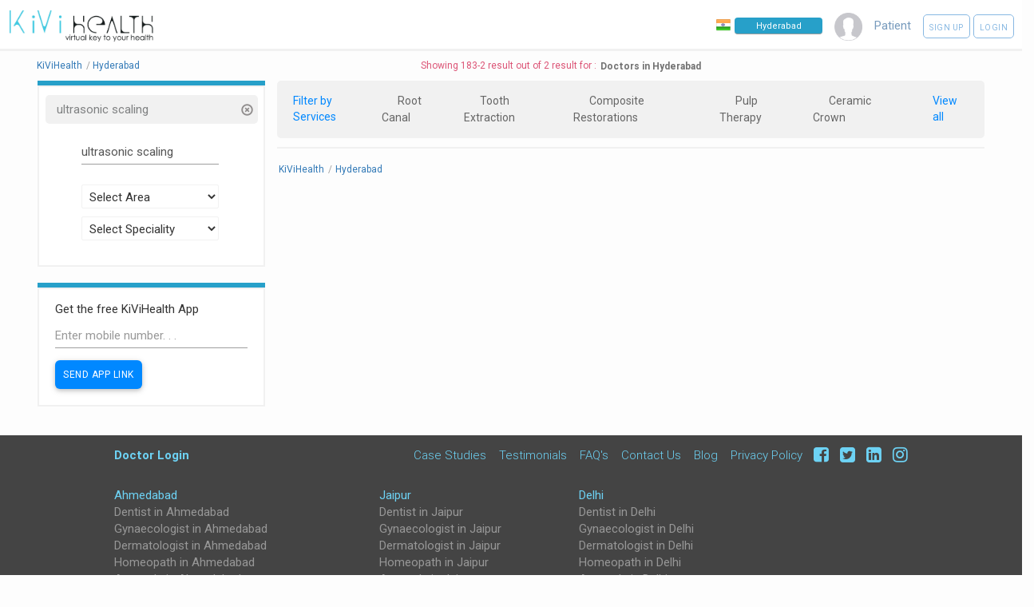

--- FILE ---
content_type: text/html; charset=UTF-8
request_url: https://kivihealth.com/service/hyderabad/doctors/ultrasonic-scaling/14
body_size: 9644
content:
<!DOCTYPE HTML>
<html lang="en">
    <head>
        <title>
                            Ultrasonic Scaling -
                        Doctors in Hyderabad - Book Appointment - See Profile - Read Reviews
        </title>
        <meta charset="UTF-8">
                        <meta name="viewport" content="width=device-width, initial-scale=1">
        <meta property="fb:page_id" content="434180810088531"/>
        <meta property="fb:admins" content="100000241375097, 539255534"/>
        <meta name="keywords" content="KiviHealth,ultrasonic scaling,Doctor,Hyderabad Book online appointment with doctors, Book online appointments with diagnostic labs, Search doctors online, Search medical tests, Book health test, patients, preventive healthcare packages, KiViHealth , Buy medicines from pharmacy, Book online appointments for medical tests, Health timeline, Health checkup packages ">
        <meta name="description" property="og:description" content="">
        <meta property="og:title" content="Doctors in Hyderabad Search doctors & tests and book online appointments with KiViHealth"/>
        <meta property="og:site_name" content="KiViHealth"/>
        <meta property="og:url" content="//kivihealth.com/"/>
        <meta property="og:image" content="https://files.kivihealth.com/images/kivi.png" />
        <meta name="robots" content="index,follow">
        <meta property="fb:app_id" content="820144991405121" />

        <link rel="stylesheet" href="https://cdn.kivihealth.com/bootstrap-star-rating/css/star-rating.min.css" />

        <script type="text/javascript" src="//ajax.googleapis.com/ajax/libs/jquery/2.2.4/jquery.min.js"></script>
        <script type="text/javascript" src="//ajax.googleapis.com/ajax/libs/jqueryui/1.11.4/jquery-ui.min.js"></script>
        <script type="text/javascript" src="https://cdn.kivihealth.com/twitter-bootstrap/3.3.6/js/bootstrap.min.js"></script>


        <link rel="stylesheet" href="https://cdn.kivihealth.com/materialize/0.97.5/css/materialize.min.css">
        <script type="text/javascript" src="https://cdn.kivihealth.com/materialize/0.97.5/js/materialize.min.js"></script>

        <link href="//fonts.googleapis.com/icon?family=Roboto|Lato" rel="stylesheet">
        <link rel="stylesheet" href="https://files.kivihealth.com/assets/css/material-font.css?v=1.0.22" />
        <link rel="stylesheet" href="https://cdn.kivihealth.com/jqueryui/1.11.4/jquery-ui.css">
        <link rel="stylesheet" href="https://files.kivihealth.com/lib/css/style.css?v=1.0.59">
        <link rel="stylesheet" href="https://cdn.kivihealth.com/font-awesome/4.6.3/css/font-awesome.min.css">

        <link rel="stylesheet" href="https://cdn.kivihealth.com/bootstrap3-dialog/1.35.2/css/bootstrap-dialog.min.css"/>
        <script type="text/javascript" src="https://cdn.kivihealth.com/bootstrap3-dialog/1.35.2/js/bootstrap-dialog.min.js"></script>
        <link rel="stylesheet" href="https://files.kivihealth.com/lib/css/index_style.css?v=1.0.59">
        <link rel="stylesheet" href="https://cdn.kivihealth.com/twitter-bootstrap/3.3.6/css/bootstrap.min.css">
        <link rel="stylesheet" href="https://files.kivihealth.com/assets/search/doctor/doctor.search.css?v=1.0.59">
        <style type="text/css">

        </style>

    </head>
    <body style="background-color:#fdfdfd;">
        <nav class="hide-on-small-only" style="box-shadow: none;border-bottom: 3px solid #f1f1f1 !important; ">
            <div class="nav-wrapper">
                <a href="/" class="" style="left:0% !important"><img src="https://files.kivihealth.com/images/kivi_logo_v1.jpg" style= "width: 180px;margin-left: 12px;height: auto"/></a>
                <ul id="nav-mobile" class="right" style="margin-right:10px">
                    <li class="navigation-item" style="margin-right: 15px;padding-top: 22px;">
                        <img src="https://files.kivihealth.com/images/india-flag.png" style= "width:18px;float:left;margin-right:5px" alt="India"/>
                        <input onClick="this.select();" type="text" class="navbar-city-switcher" id="cityBox" placeholder="Hyderabad">
                    </li>
                    <li class="navigation-item" style="color:#789BBD;margin-right: 15px;"><img src="https://files.kivihealth.com/images/avtar110.png" style="height: 35px;width:35px"></li>

                                                                        <li class="navigation-item" style="color:#789BBD;margin-right:15px">Patient</li>
                            <li class="navigation-item">
                                <a class="waves-effect waves-light btn-large rounded-signup-button" href="/patient/login?signup=1">Sign up</a>
                                <a class="waves-effect waves-light btn-large rounded-login-button" href="/patient/login">Login</a>
                            </li>
                                                                
                </ul>
                             </div>
        </nav>
        <!-- mobile nav bar -->
        <div class="hide-on-med-and-up" style="background:#f1f1f1">
            <div class="row">
                <div class="col s12">
                    <div class="col s6 left">
                        <a href="/"><img src="https://files.kivihealth.com/images/kivihealth_logo.png" style= "float:left;width: 130px;height: 60px"/></a>
                    </div>
                    <div class="col s6 right" style="margin-top:20px;">
                        <ul style="float:right">
                        <li class="navigation-item right">
                            <img src="https://files.kivihealth.com/bundles/main/img/flag1.png" style= "width:18px;float:left" alt="India"/>
                            <input onClick="this.select();" type="text" class='navbar-city-switcher' id="cityBoxSmall" placeholder="Hyderabad">
                        </li>
                    </ul>
                    </div>
                </div>
                <div class="col s12 center">
                    <ul>
                        <li class="navigation-item" style="color:#789BBD;"><img src="https://files.kivihealth.com/images/avtar110.png" style="height: 35px;"></li>
                                                                            <li class="navigation-item" style="color:#789BBD;margin-right:15px">Patient</li>
                            <li class="navigation-item">
                                <a class="waves-effect waves-light btn-large rounded-signup-button" href="/patient/login?signup=1">Sign up</a>
                                <a class="waves-effect waves-light btn-large rounded-login-button" href="/patient/login">Login</a>
                                <a class="waves-effect waves-light btn-large searchbutton rounded-login-button" ><i class="material-icons">search</i></a>
                            </li>
                                                                                    </ul>

                                        </div>
            </div>
        </div>

        <main>
            <div class="container" style="width:95%">
            <div id="searchContainer" style="width:100%;display: inline-block;">
                <div class="row">
                    <div id="resultsCount" class="left col-xs-12" style="color: #DC5476;text-align:center">
                        <div class="pull-left" style="padding-top: 10px;padding-right: 5px;font-size: 12px;">
                            <ul class="breadcrumb-container">
                                                                <li itemscope itemtype="http://schema.org/BreadcrumbList" position="1">
                                    <a itemprop="url" href="/"><span itemprop="name">KiViHealth</span></a><span class="breadcrumb-seperator">/</span>
                                </li>
                                                                <li itemscope itemtype="http://schema.org/BreadcrumbList" position="2">
                                    <a itemprop="url" href="/hyderabad/doctors"><span itemprop="name">Hyderabad</span></a>
                                                                    </li>
                                                                                            <ul>
                        </div>
                        <div style="margin-top: 10px;font-size: 12px; display: inline-flex;text-align: center;"><span>Showing 183-2 result out of 2 result for : </span><h1 style="font-weight: 600;color: #727272;margin-top: 2px;margin-bottom: 0px;font-size: 12px;margin-left: 5px;">Doctors in Hyderabad</h1></div>
                    </div>
                    <div id="sideBar2" class="col s12 m12 l3" style="padding-top: 0px; float:left;top:90px ">
                        <div class="col s12 l12 m12" style="padding: 0px;border-bottom: 6px solid #27A0C9;">
                            <div class="col s12 m12 l12" style="padding: 0px;">

                            </div>
                        </div>
                        <div id="sideBar1" class="col s12 m12 l12" style="padding-top: 10px; float:left; ">
                            <div id="searchTitle" style="color: #337363;">
                                                                                                                                    <div class="col s12 m12 l12 filterDiv" onClick="$('#docname').val(''); $('#searchBtnNew').trigger('click');">
                                        <p class="overflow_set filterName" >&nbsp;ultrasonic scaling&nbsp;&nbsp;</p>
                                        <div class="cancelFilter" onClick="$('#docname').val(''); $('#searchBtnNew').trigger('click');" title="Remove Filter">
                                            <span class="glyphicon glyphicon-remove-circle glyphicon-align-right" aria-hidden="true"></span>
                                        </div>
                                    </div>
                                                            </div>
                            <form id="docsearchform" onsubmit="return false;">
                                <div class="form-group" >
                                    <div class="row">
                                    <div class="col s8 m8 l8" style="margin-top: 10px;margin-left: 16%;">
                                        <input type="text" id="docname" style="display: inline;font-size: 13px;" name="docname" class="form-control" placeholder="Doctor Name" value="ultrasonic scaling">
                                        <input type="hidden" id="isCoreInterestArea" value="">
                                    </div>
                                    <div class="col s8 m8 l8" style="margin-top: 10px;margin-left: 16%;">
                                        <input type="hidden" name="location" id="location" />
                                        <select class="browser-default" name='areasSelect' id='areasSelectList'>
                                            <option>Select Area</option>
                                                                                            <option>A P S E Board</option>
                                                                                            <option>Administrative Building</option>
                                                                                            <option>Administrative Building Ou</option>
                                                                                            <option>Advanced Training Institute</option>
                                                                                            <option>Afzal Gunj</option>
                                                                                            <option>Ahmed Nagar</option>
                                                                                            <option>Alkapoor township</option>
                                                                                            <option>Amberpet</option>
                                                                                            <option>Ameerpet</option>
                                                                                            <option>Anand Nagar</option>
                                                                                            <option>Andhra Mahila Sabha</option>
                                                                                            <option>Apsp Camp</option>
                                                                                            <option>Aroornagar</option>
                                                                                            <option>Ashok Nagar</option>
                                                                                            <option>Asif Nagar</option>
                                                                                            <option>B K Guda</option>
                                                                                            <option>Bakaram</option>
                                                                                            <option>Bandlaguda jageer</option>
                                                                                            <option>Bandlaguda Jagir</option>
                                                                                            <option>Banjara Hills Hyderabad</option>
                                                                                            <option>Barkatpura</option>
                                                                                            <option>Basheer Bagh</option>
                                                                                            <option>Bazar Ghat</option>
                                                                                            <option>Beerappagadda</option>
                                                                                            <option>Begum Bazar</option>
                                                                                            <option>Begumpet</option>
                                                                                            <option>Begumpet Police Lines</option>
                                                                                            <option>Bellavista</option>
                                                                                            <option>Bhawani Nagar</option>
                                                                                            <option>Bhoiguda</option>
                                                                                            <option>Bholakpur</option>
                                                                                            <option>Bolarum</option>
                                                                                            <option>Bowin Palle</option>
                                                                                            <option>Bus Station</option>
                                                                                            <option>Central Police Lines</option>
                                                                                            <option>Central Secretariat</option>
                                                                                            <option>Chaitanyapuri Colony</option>
                                                                                            <option>Chanchalguda</option>
                                                                                            <option>Chandanagar</option>
                                                                                            <option>Chandrayan Gutta</option>
                                                                                            <option>Chevella Rd</option>
                                                                                            <option>Chikkadapalli Market</option>
                                                                                            <option>Chilkalguda</option>
                                                                                            <option>Cooperative Ind Est</option>
                                                                                            <option>Crp Camp</option>
                                                                                            <option>Dabirpura</option>
                                                                                            <option>Darju Sahifa</option>
                                                                                            <option>Datta Treya Colony</option>
                                                                                            <option>Dhoolpet</option>
                                                                                            <option>Dilsukhanagarcoly</option>
                                                                                            <option>Dr. AS Rao Nagar</option>
                                                                                            <option>East Maredpalli</option>
                                                                                            <option>Edi Bazar</option>
                                                                                            <option>Eme Records</option>
                                                                                            <option>Engineering College</option>
                                                                                            <option>Erragadda</option>
                                                                                            <option>Erram Manzil Colony</option>
                                                                                            <option>Esamia Bazar</option>
                                                                                            <option>Fatehnagar</option>
                                                                                            <option>Film Nagar</option>
                                                                                            <option>G M Telephones</option>
                                                                                            <option>Gachibowli</option>
                                                                                            <option>Gachibowli</option>
                                                                                            <option>Gachibowli</option>
                                                                                            <option>Gaganmahal</option>
                                                                                            <option>Gandhi Bhawan</option>
                                                                                            <option>Gandhi Hospital</option>
                                                                                            <option>Golconda Chowrasta</option>
                                                                                            <option>Golconda Hyderabad</option>
                                                                                            <option>Gough Lines</option>
                                                                                            <option>Gun Foundry</option>
                                                                                            <option>Haig Lines</option>
                                                                                            <option>Hamayatnagar</option>
                                                                                            <option>Hankimpet</option>
                                                                                            <option>Himayat Nagar East</option>
                                                                                            <option>Himmat Nagar</option>
                                                                                            <option>Hindi Bhavan</option>
                                                                                            <option>Hindustan Aeronautics Hyd</option>
                                                                                            <option>Hindustan Cables</option>
                                                                                            <option>Hindustan Machine</option>
                                                                                            <option>Housing Board Colony</option>
                                                                                            <option>Humayun Nagar</option>
                                                                                            <option>Hyderabad</option>
                                                                                            <option>Hyderabad City Bus Station</option>
                                                                                            <option>Hyderabad G P O</option>
                                                                                            <option>Hyderabad Public School</option>
                                                                                            <option>Hyderabad R S</option>
                                                                                            <option>Hyderabad Race Club</option>
                                                                                            <option>I R I S E T</option>
                                                                                            <option>Ibrahim Bagh Lines Hyderabad</option>
                                                                                            <option>Industrial Estate Moulali</option>
                                                                                            <option>Injapur</option>
                                                                                            <option>J N T U Hyd</option>
                                                                                            <option>Jagamguda</option>
                                                                                            <option>Jama I Osmania Hyderabad</option>
                                                                                            <option>Jiaguda</option>
                                                                                            <option>Jubilee H O</option>
                                                                                            <option>Jubilee Hills</option>
                                                                                            <option>Jubli Hills</option>
                                                                                            <option>Kandaswamy Bagh</option>
                                                                                            <option>Karwan Sahu</option>
                                                                                            <option>Kattal Guda</option>
                                                                                            <option>Kavadiguda</option>
                                                                                            <option>Keshorigi</option>
                                                                                            <option>Khairatabad H O</option>
                                                                                            <option>King Koti Complex</option>
                                                                                            <option>Kingsway</option>
                                                                                            <option>Kompally</option>
                                                                                            <option>Kompally</option>
                                                                                            <option>Kottur</option>
                                                                                            <option>Krishi Raksha</option>
                                                                                            <option>Kukatpally</option>
                                                                                            <option>Lali Thanagar Colony</option>
                                                                                            <option>Lallaguda</option>
                                                                                            <option>Lallapet</option>
                                                                                            <option>Langar House</option>
                                                                                            <option>LB Nagar</option>
                                                                                            <option>Lingampalli</option>
                                                                                            <option>M C Eme</option>
                                                                                            <option>M G Rd</option>
                                                                                            <option>Madhapur</option>
                                                                                            <option>Madheenaguda</option>
                                                                                            <option>Mahidpur Lines Alwal</option>
                                                                                            <option>Malakpet Colony</option>
                                                                                            <option>Malkajgiri Sec Bad</option>
                                                                                            <option>Mamidi Palli</option>
                                                                                            <option>Mandi Mir Alam Motigalli</option>
                                                                                            <option>Mangalhat</option>
                                                                                            <option>Manikonda Jagir</option>
                                                                                            <option>Market</option>
                                                                                            <option>Medipalli</option>
                                                                                            <option>Mehdipatnam</option>
                                                                                            <option>Mettuguda</option>
                                                                                            <option>Miyapur</option>
                                                                                            <option>Mogalpura</option>
                                                                                            <option>Mohammedi Lines</option>
                                                                                            <option>Moosaram Bagh</option>
                                                                                            <option>Mozampura</option>
                                                                                            <option>Mozamzahi Market</option>
                                                                                            <option>Mud Fort</option>
                                                                                            <option>Muradnagar</option>
                                                                                            <option>Mushirabad</option>
                                                                                            <option>N G R I</option>
                                                                                            <option>Nagole</option>
                                                                                            <option>Nallagandla</option>
                                                                                            <option>Nallakunta</option>
                                                                                            <option>Napier Lines</option>
                                                                                            <option>Narayanguda</option>
                                                                                            <option>Nehrunagar Sec Bad</option>
                                                                                            <option>New Nallakunta</option>
                                                                                            <option>Nimboliadda</option>
                                                                                            <option>Noorkhan Bazar</option>
                                                                                            <option>Old Air Port Hyd</option>
                                                                                            <option>Old Alwal Bolaram Bazar</option>
                                                                                            <option>Old Begumpet</option>
                                                                                            <option>Old Malakpet</option>
                                                                                            <option>Osman Nagar</option>
                                                                                            <option>Osmania General Hospital</option>
                                                                                            <option>P G Road</option>
                                                                                            <option>Padmarao Nagar</option>
                                                                                            <option>Padmavatinagar</option>
                                                                                            <option>Parisrama Bhavan</option>
                                                                                            <option>Parkasham Nagar</option>
                                                                                            <option>Picket</option>
                                                                                            <option>Punjagutta</option>
                                                                                            <option>Putlii Bowli</option>
                                                                                            <option>R R Labs</option>
                                                                                            <option>Radhakrishnagar</option>
                                                                                            <option>Rahamatnagar Colony</option>
                                                                                            <option>Raj Bhavan</option>
                                                                                            <option>Rajendranagar</option>
                                                                                            <option>Raju Colony</option>
                                                                                            <option>Rama Chandra Puram H E</option>
                                                                                            <option>Ramakrishnamath</option>
                                                                                            <option>Ramkote</option>
                                                                                            <option>Rangareddy Dt Courts</option>
                                                                                            <option>Reinbazar</option>
                                                                                            <option>Risala Bazar</option>
                                                                                            <option>Safilguda</option>
                                                                                            <option>Sahifa</option>
                                                                                            <option>Saidabad</option>
                                                                                            <option>Sainagar</option>
                                                                                            <option>Saket Road</option>
                                                                                            <option>Samirpet</option>
                                                                                            <option>Sanathnagar</option>
                                                                                            <option>Sanathnagar Coly</option>
                                                                                            <option>Sanatnagar I E</option>
                                                                                            <option>Sanjeevareddy Nagar</option>
                                                                                            <option>Secunderabad</option>
                                                                                            <option>Secunderabad</option>
                                                                                            <option>Secunderabad H O</option>
                                                                                            <option>Secunderabad R S</option>
                                                                                            <option>serilingampally</option>
                                                                                            <option>Shantinagar</option>
                                                                                            <option>Shapur Nagar</option>
                                                                                            <option>Shyamnagar</option>
                                                                                            <option>Sitaram Pet</option>
                                                                                            <option>Somajiguda</option>
                                                                                            <option>Srinagar Colony</option>
                                                                                            <option>Sripuram Colony</option>
                                                                                            <option>Sriramnagar Colony</option>
                                                                                            <option>St Marrys Road</option>
                                                                                            <option>State Bank Of Hyd</option>
                                                                                            <option>State Bank Of India</option>
                                                                                            <option>Stn Kacheguda H O</option>
                                                                                            <option>Stone Hosue</option>
                                                                                            <option>Subjimandi</option>
                                                                                            <option>Suchitra</option>
                                                                                            <option>Survey Of India</option>
                                                                                            <option>T I E Balanagar</option>
                                                                                            <option>Tagarikanaka</option>
                                                                                            <option>Tarnaka</option>
                                                                                            <option>Township</option>
                                                                                            <option>Trimulcherry H O</option>
                                                                                            <option>Uppal</option>
                                                                                            <option>Vanasthalipuram</option>
                                                                                            <option>Veer Savarkar Marg</option>
                                                                                            <option>Venkatapuram</option>
                                                                                            <option>Vidyanagar</option>
                                                                                            <option>Vikasnagar Secbad</option>
                                                                                            <option>Wallaee Street</option>
                                                                                            <option>West Maredpalli</option>
                                                                                            <option>Yakutpura</option>
                                                                                            <option>Yellammagutta</option>
                                                                                            <option>Yousufguda</option>
                                                                                            <option>Zamistanpur</option>
                                                                                            <option>Zinda Tilasmath</option>
                                                                                    </select>
                                    </div>
                                    <div class="col s8 m8 l8" style="margin-top: 10px;margin-left: 16%;">
                                        <input type="hidden" name="speciality" id="speciality" />
                                        <select class="browser-default" name='specialitySelect' id='specialitySelectList'>
                                            <option>Select Speciality</option>
                                                                                            <option>Abdominoplasty</option>
                                                                                            <option>Acupuncturist</option>
                                                                                            <option>Addiction Psychiatrist</option>
                                                                                            <option>Adult Psychiatrist</option>
                                                                                            <option>Aesthetic Cosmetologist</option>
                                                                                            <option>Allergist</option>
                                                                                            <option>Anaesthesiologist</option>
                                                                                            <option>Audiologist</option>
                                                                                            <option>Audiologist and Speech Therapist</option>
                                                                                            <option>Ayurveda</option>
                                                                                            <option>Beauty Therapist</option>
                                                                                            <option>Cardio Surgeon</option>
                                                                                            <option>Cardiologist</option>
                                                                                            <option>Cardiovascular Surgeon</option>
                                                                                            <option>Chest Physician</option>
                                                                                            <option>Chiropractor</option>
                                                                                            <option>Clinical Psychologist</option>
                                                                                            <option>Consultant Physician</option>
                                                                                            <option>Cosmetic Gynecology</option>
                                                                                            <option>Cosmetologist</option>
                                                                                            <option>Critical Care</option>
                                                                                            <option>Dental Surgeon</option>
                                                                                            <option>Dentist</option>
                                                                                            <option>Dermatologist</option>
                                                                                            <option>Dermatologist Cosmetologist</option>
                                                                                            <option>Diabetologist</option>
                                                                                            <option>Dietitian</option>
                                                                                            <option>Electohomeopathy</option>
                                                                                            <option>Emergency Medicine</option>
                                                                                            <option>Emotionalwellbeing</option>
                                                                                            <option>Endocrinologist</option>
                                                                                            <option>Endodontist</option>
                                                                                            <option>Endovascular Surgeon</option>
                                                                                            <option>ENT Specialist</option>
                                                                                            <option>Eye Surgeon</option>
                                                                                            <option>Family Physician</option>
                                                                                            <option>Gastro Physician</option>
                                                                                            <option>Gastro Surgeon</option>
                                                                                            <option>Gastroenterologist</option>
                                                                                            <option>General Medicine</option>
                                                                                            <option>General Medicine Therapeutics Endocrinology</option>
                                                                                            <option>General Physician</option>
                                                                                            <option>General Physician Diabetologist</option>
                                                                                            <option>General Practice</option>
                                                                                            <option>General Practitioner</option>
                                                                                            <option>General Surgeon</option>
                                                                                            <option>General Surgery</option>
                                                                                            <option>Genetic Counsellor</option>
                                                                                            <option>Geriatrician</option>
                                                                                            <option>Gynaecologist</option>
                                                                                            <option>Gynecologist Obstetrician</option>
                                                                                            <option>Haemotologist</option>
                                                                                            <option>Hair Stylist</option>
                                                                                            <option>Health Psychologist</option>
                                                                                            <option>Hepatologist</option>
                                                                                            <option>Homeopath</option>
                                                                                            <option>Implantologist</option>
                                                                                            <option>Infectious Disease</option>
                                                                                            <option>Integrative Nutrition Scientist &amp; Dietetics</option>
                                                                                            <option>Intensive Care</option>
                                                                                            <option>Internal Medicine</option>
                                                                                            <option>Interventional Pain Physician</option>
                                                                                            <option>Interventional Radiologist</option>
                                                                                            <option>JivikaVaccination</option>
                                                                                            <option>Kidney Transplant Surgeon</option>
                                                                                            <option>Laparoscopic Surgeon</option>
                                                                                            <option>Liver Transplant Surgeon</option>
                                                                                            <option>Maxillofacial Surgery</option>
                                                                                            <option>Naturopathy</option>
                                                                                            <option>Nephrologist</option>
                                                                                            <option>Neuro Physician</option>
                                                                                            <option>Neuro Surgeon</option>
                                                                                            <option>Neurologist</option>
                                                                                            <option>Neuropsychiatrist</option>
                                                                                            <option>NeuroSurgery </option>
                                                                                            <option>Nutritionist</option>
                                                                                            <option>Occupational Therapist</option>
                                                                                            <option>Oncologist</option>
                                                                                            <option>Oncosurgeon</option>
                                                                                            <option>Ophthalmologist</option>
                                                                                            <option>Oral maxillofacial surgeon</option>
                                                                                            <option>Oral Medicine and Radiology</option>
                                                                                            <option>Oral Surgeon</option>
                                                                                            <option>Orthodontist</option>
                                                                                            <option>Orthopaedician</option>
                                                                                            <option>Orthopedic Surgeon</option>
                                                                                            <option>Osteopathy</option>
                                                                                            <option>Otolaryngology</option>
                                                                                            <option>Pain Physician   </option>
                                                                                            <option>Pathologist</option>
                                                                                            <option>Pediatric Dentist</option>
                                                                                            <option>Pediatric Dermatologist</option>
                                                                                            <option>Pediatric Endocrinologist</option>
                                                                                            <option>Pediatric Gastroenterologist</option>
                                                                                            <option>Pediatric Occupational Therapist</option>
                                                                                            <option>Pediatric Orthopaedic Surgeon</option>
                                                                                            <option>Pediatric Orthopedician</option>
                                                                                            <option>Pediatric Physiotherapist</option>
                                                                                            <option>Pediatric Speech Therapist</option>
                                                                                            <option>Pediatric Surgeon</option>
                                                                                            <option>Pediatrician</option>
                                                                                            <option>Periodontist</option>
                                                                                            <option>Physiotherapist</option>
                                                                                            <option>Physiotherapist JHH</option>
                                                                                            <option>Piles Specialists</option>
                                                                                            <option>Plastic Surgeon</option>
                                                                                            <option>Podiatrician</option>
                                                                                            <option>Preventive Dentist</option>
                                                                                            <option>Proctologist</option>
                                                                                            <option>Prosthetist &amp; Orthotist</option>
                                                                                            <option>Prosthodontist</option>
                                                                                            <option>Psychiatrist</option>
                                                                                            <option>Psychologist</option>
                                                                                            <option>Pulmonologist</option>
                                                                                            <option>Radiologist</option>
                                                                                            <option>Rheumatologist</option>
                                                                                            <option>Sales</option>
                                                                                            <option>Sexologist</option>
                                                                                            <option>Siddha</option>
                                                                                            <option>Skin Specialist</option>
                                                                                            <option>Sleep Specialist</option>
                                                                                            <option>Spine Surgeon</option>
                                                                                            <option>Sports Medicine</option>
                                                                                            <option>Stomatologist</option>
                                                                                            <option>Thoracic Surgeon</option>
                                                                                            <option>Transplant Surgeon</option>
                                                                                            <option>Unani</option>
                                                                                            <option>Urogynecologist</option>
                                                                                            <option>Urologist</option>
                                                                                            <option>Vascular Surgeon</option>
                                                                                            <option>Veterinary</option>
                                                                                            <option>Vulvovaginal Aesthetic Surgeon</option>
                                                                                    </select>
                                    </div>
                                    </div>

                                    <script>
                                        $('#areasSelectList').on('change', function(){
                                            $('#areasSelectList').val($(this).val());
                                            $("#searchBtnNew").trigger("click");
                                        });
                                        $('#specialitySelectList').on('change', function(){
                                            $('#speciality').val($(this).val());
                                            $("#searchBtnNew").trigger("click");
                                        });
                                                                                                                    </script>
                                    <div class="col-xs-12" style="margin-top: 10px;">
                                        <input type="submit" style="font-size: 14px; padding-left: 20px; padding-right: 20px; background-color: #337363;" value="Search" class="btn btn-default btnSearchBtn hidden" id="searchBtnNew">
                                    </div>
                                </div>
                            </form>
                                                                                        

                                                                                                                                            <div class="famous-areas" style="color:#5d5a5a;">
                                                                                            </div>
                        </div><!-- END OF SEARCHBOX -->
                        <div class="col s12 l12 m12" style="padding: 0px;border-bottom: 6px solid #27A0C9;margin-top:20px;">
                            <div class="col s12 m12 l12" style="padding: 0px;">

                            </div>
                        </div>
                        <div id="sideBar1" class="col s12 m12 l12" style="padding-top: 10px; float:left; ">
                            <div class="row">
                                <div class="col-xs-12" style="padding-left: 20px !important;padding-right: 20px !important;">
                                    <form class="download-form" name="submit-number" method="post">
                                        <div class="title" style="margin-top:5px;">
                                            Get the free KiViHealth App
                                        </div>
                                        <input id="input-number" name="mobile_number" class="form-control input-sm" type="text" value="" maxlength="10" placeholder="Enter mobile number. . ." style="padding-top: 7px;">
                                        <input class="btn btn-success btn-sm fancybox" type="button" id="sendapplink" value="Send App Link" style="border: none;background: #08f;margin-right:10px;border-radius: 6px;font-size: 12px !important;">
                                    </form>
                                </div>
                            </div>
                        </div>
                        <div id="feedDiv" class="col s12 m12 l12" style="padding-top: 10px; float:left; ">
                                                    </div>
                    </div>
                    <!-- top bar for search -->

                    <img src="https://files.kivihealth.com/images/bx_loader.gif" id='imgLoader' style='display: block; position: absolute; left: 0; top: 350px; right: 0; margin: auto; z-index: 5;'>
                    <div id="searchResults" class="searchresults col s12 l9 m12" id="docs">
                        <!-- deletedfrom here -->
                                                                            <div class="filtercontainer" style="">
                                <div style="display: flex;justify-content: space-between;">
                                    <p style="margin: 0px;color: #08f;font-size: 14px;margin-right: 10px;">Filter by Services</p>
                                                                                                                                                                                        <div class="servicelist" style="">
                                                                                    <div><a class="filter-item" href="/service/hyderabad/doctors/root-canal">Root Canal</a></div>
                                                                                    <div><a class="filter-item" href="/service/hyderabad/doctors/tooth-extraction">Tooth Extraction</a></div>
                                                                                    <div><a class="filter-item" href="/service/hyderabad/doctors/composite-restorations">Composite Restorations</a></div>
                                                                                    <div><a class="filter-item" href="/service/hyderabad/doctors/pulp-therapy">Pulp Therapy</a></div>
                                                                                    <div><a class="filter-item" href="/service/hyderabad/doctors/ceramic-crown">Ceramic Crown</a></div>
                                                                            </div>
                                </div>
                                <div style="display: flex;justify-content: space-between;">
                                    <div class="filter-item" style="margin-right: 0px;color: #08f;font-size: 14px;" data-toggle="modal" data-target="#claimdialoge">View all</div>
                                </div>
                            </div>
                                                <div class="searchContainer">
                                                             <!-- Because first line is ZEROth Line, and I'm too lazy to put the counter at bottom :( - Deepak -->
                                                                                    </div>
                        <div class="row" style="margin-top: 15px; margin-bottom: 0px;margin-left: 2px;">
                            <ul class="breadcrumb-container">
                                                                <li itemscope itemtype="http://schema.org/BreadcrumbList" position="1">
                                    <a itemprop="url" href="/"><span itemprop="name">KiViHealth</span></a><span class="breadcrumb-seperator">/</span>
                                </li>
                                                                <li itemscope itemtype="http://schema.org/BreadcrumbList" position="2">
                                    <a itemprop="url" href="/hyderabad/doctors"><span itemprop="name">Hyderabad</span></a>
                                                                    </li>
                                                                                            <ul>
                        </div>
                        <div class="row text-center">
                            <div class="pagination">
                                                            </div>
                        </div>
                        <div class="row" style="margin-bottom:0px;">
                                                    </div>
                    </div>
                </div>
            </div>
        </div>
                            <div id="claimdialoge" class="modal fade in" tabindex="-1" role="dialog">
                <div class="modal-dialog" role="document">
                    <div class="modal-content">
                        <div class="modal-header">
                            <h4 class="modal-title">Search Services</h4>
                        </div>
                        <div class="modal-body" style="padding-top:0px;max-height:450px;overflow-y:auto;padding-left:0px;padding-right:0px">
                            <div class="service-search-container">
                                <form>
                                    <div class="form-group" style="margin-bottom: 0px;">
                                        <input type="email" class="form-control service-search" id="servicesearch" placeholder="Search Your Service here">
                                    </div>
                                </form>
                            </div>
                            <div id="authorizeClaimSection" style="height: 350px; overflow-y: auto;">
                                <div class="result-container">
                                                                                                                                                    
                                                                            <div class="row result-item service" data-item-name="Abscess Drainage">
                                            <a href="/service/hyderabad/doctors/abscess-drainage/14">
                                                <span>Abscess Drainage</span>
                                            </a>
                                        </div>
                                                                            <div class="row result-item service" data-item-name="Allergy Treatments">
                                            <a href="/service/hyderabad/doctors/allergy-treatments/14">
                                                <span>Allergy Treatments</span>
                                            </a>
                                        </div>
                                                                            <div class="row result-item service" data-item-name="Ceramic Crown">
                                            <a href="/service/hyderabad/doctors/ceramic-crown/14">
                                                <span>Ceramic Crown</span>
                                            </a>
                                        </div>
                                                                            <div class="row result-item service" data-item-name="Collagen Injections">
                                            <a href="/service/hyderabad/doctors/collagen-injections/14">
                                                <span>Collagen Injections</span>
                                            </a>
                                        </div>
                                                                            <div class="row result-item service" data-item-name="Complete Denture">
                                            <a href="/service/hyderabad/doctors/complete-denture/14">
                                                <span>Complete Denture</span>
                                            </a>
                                        </div>
                                                                            <div class="row result-item service" data-item-name="Composite Filling">
                                            <a href="/service/hyderabad/doctors/composite-filling/14">
                                                <span>Composite Filling</span>
                                            </a>
                                        </div>
                                                                            <div class="row result-item service" data-item-name="Composite Restorations">
                                            <a href="/service/hyderabad/doctors/composite-restorations/14">
                                                <span>Composite Restorations</span>
                                            </a>
                                        </div>
                                                                            <div class="row result-item service" data-item-name="Crown Cementation">
                                            <a href="/service/hyderabad/doctors/crown-cementation/14">
                                                <span>Crown Cementation</span>
                                            </a>
                                        </div>
                                                                            <div class="row result-item service" data-item-name="Denture Repair">
                                            <a href="/service/hyderabad/doctors/denture-repair/14">
                                                <span>Denture Repair</span>
                                            </a>
                                        </div>
                                                                            <div class="row result-item service" data-item-name="Dermaroller Therapy">
                                            <a href="/service/hyderabad/doctors/dermaroller-therapy/14">
                                                <span>Dermaroller Therapy</span>
                                            </a>
                                        </div>
                                                                            <div class="row result-item service" data-item-name="Metal Crown">
                                            <a href="/service/hyderabad/doctors/metal-crown/14">
                                                <span>Metal Crown</span>
                                            </a>
                                        </div>
                                                                            <div class="row result-item service" data-item-name="Mole Removal">
                                            <a href="/service/hyderabad/doctors/mole-removal/14">
                                                <span>Mole Removal</span>
                                            </a>
                                        </div>
                                                                            <div class="row result-item service" data-item-name="Night Guard">
                                            <a href="/service/hyderabad/doctors/night-guard/14">
                                                <span>Night Guard</span>
                                            </a>
                                        </div>
                                                                            <div class="row result-item service" data-item-name="Orthodontic Treatment">
                                            <a href="/service/hyderabad/doctors/orthodontic-treatment/14">
                                                <span>Orthodontic Treatment</span>
                                            </a>
                                        </div>
                                                                            <div class="row result-item service" data-item-name="Pulp Therapy">
                                            <a href="/service/hyderabad/doctors/pulp-therapy/14">
                                                <span>Pulp Therapy</span>
                                            </a>
                                        </div>
                                                                            <div class="row result-item service" data-item-name="Radiofrequency Ablation">
                                            <a href="/service/hyderabad/doctors/radiofrequency-ablation/14">
                                                <span>Radiofrequency Ablation</span>
                                            </a>
                                        </div>
                                                                            <div class="row result-item service" data-item-name="Root Canal">
                                            <a href="/service/hyderabad/doctors/root-canal/14">
                                                <span>Root Canal</span>
                                            </a>
                                        </div>
                                                                            <div class="row result-item service" data-item-name="Skin Biopsy">
                                            <a href="/service/hyderabad/doctors/skin-biopsy/14">
                                                <span>Skin Biopsy</span>
                                            </a>
                                        </div>
                                                                            <div class="row result-item service" data-item-name="Suture Removal">
                                            <a href="/service/hyderabad/doctors/suture-removal/14">
                                                <span>Suture Removal</span>
                                            </a>
                                        </div>
                                                                            <div class="row result-item service" data-item-name="Suvarna Prasan">
                                            <a href="/service/hyderabad/doctors/suvarna-prasan/14">
                                                <span>Suvarna Prasan</span>
                                            </a>
                                        </div>
                                                                            <div class="row result-item service" data-item-name="Tooth Extraction">
                                            <a href="/service/hyderabad/doctors/tooth-extraction/14">
                                                <span>Tooth Extraction</span>
                                            </a>
                                        </div>
                                                                            <div class="row result-item service" data-item-name="Ultrasonic Scaling">
                                            <a href="/service/hyderabad/doctors/ultrasonic-scaling/14">
                                                <span>Ultrasonic Scaling</span>
                                            </a>
                                        </div>
                                                                    </div>
                            </div>
                        </div>
                        <div id="claimfooter" class="modal-footer" style="border:none;text-align:center;display:none">
                            <button type="button" class="btn btn-primary" style="background: #fff;border: none;box-shadow: none;color: #08f;font-size: 17px;font-weight: 300;" onclick="goBackToProfile()">Go Back to Profiles</button>
                        </div>
                    </div><!-- /.modal-content -->
                </div><!-- /.modal-dialog -->
            </div>
                </main>
<div class="navbar-city-switcher-suggestions" style="z-index:100;"></div>
            <style>
   .footer-copyright a{
        font-weight: 600;
        color : #6dd2f4;
    }

    .footer-inner li a {
        color: #979797;
        font-weight: 400;
    }
    .footer-inner li a:hover
    {
        color :#6dd2f4 !important;
    }
    .page-footer {
        width:100%;
        z-index: 10000;
    }
    .col-xs-12 , .col-sm-12
    {
        padding-left: 6px !important;
    }
</style>

<footer class="page-footer">
    <div class="footer-copyright" style="background:#444;">
        <div class="container" style="margin-right:auto !important">
            <div class="row">
                <div class="col s12 m12 l4 left">
                    <a href="/doctor/login" class="footer-link">Doctor Login</a>
                </div>
                <div class="col s12 m12 l8" style="float:right;text-align: right">
                    <a class="footer-link" href="/casestudy" style="font-weight: 300;">Case Studies</a>&nbsp;&nbsp;&nbsp;
                    <a class="footer-link" href="/testimonial" style="font-weight: 300;">Testimonials</a>&nbsp;&nbsp;&nbsp;
                    <a class="footer-link" href="/faq" style="font-weight: 300;">FAQ's</a>&nbsp;&nbsp;&nbsp;
                    <a class="footer-link" href="/contact-us" style="font-weight: 300;">Contact Us</a>&nbsp;&nbsp;&nbsp;
                    <a class="footer-link" href="/blog" style="font-weight: 300;">Blog</a>&nbsp;&nbsp;&nbsp;
                    <a class="footer-link" href="/privacy-policy" style="font-weight: 300;">Privacy Policy</a>

                    <a href="https://www.facebook.com/JioKiviHealth" target="_blank" title="Facebook" style="text-decoration:none;">
                        <i class="fa fa-facebook-square fa-lg fa_class" style="color:#6dd2f4"></i>
                    </a>
                    <a href="https://x.com/JioKiviHealth" title="Twitter" target="_blank" style="text-decoration:none;">
                        <i class="fa fa-twitter-square fa-lg fa_class" style="color:#6dd2f4"></i>
                    </a>
                    <a href="https://linkedin.com/company/jiokivihealth" target="_blank" title="Linked in" style="text-decoration:none;">
                        <i class="fa fa-linkedin-square fa-lg fa_class" style="color:#6dd2f4"></i>
                    </a>
                    <a href="https://www.instagram.com/jiokivihealth" target="_blank" title="Instagram" style="text-decoration:none;">
                        <i class="fa fa-instagram fa-lg fa_class" style="color:#6dd2f4"></i>
                    </a>
                </div>
            </div>
        </div>
    </div>
    <div class="row footer-inner" style="background:#444; margin-bottom: 0; padding-bottom: 15px;">
        <div class="container">
            <div class="col-xs-12 col-sm-12" style="margin-top:1.5%;">
                    <div class="col-xs-12 col-sm-4">
                      <ul class="unstyled">
                        <li class="section-title" style="color: #6dd2f4 !important">
                            <a href="/ahmedabad/doctors" style="color: #6dd2f4 !important" title="Doctors in Ahmedabad">Ahmedabad</a>
                        </li>
                        <li><a href="/ahmedabad/dentist">Dentist in Ahmedabad</a></li>
                        <li><a href="/ahmedabad/gynaecologist">Gynaecologist in Ahmedabad</a></li>
                        <li><a href="/ahmedabad/dermatologist">Dermatologist in Ahmedabad</a></li>
                        <li><a href="/ahmedabad/homeopath">Homeopath in Ahmedabad</a></li>
                        <li><a href="/ahmedabad/ayurveda">Ayurveda in Ahmedabad</a></li>
                        <li><a href="/ahmedabad/cardiologist">Cardiologist in Ahmedabad</a></li>
                        <li><a href="/ahmedabad/gastroenterologist">Gastroenterologist in Ahmedabad</a></li>
                        <li><a href="/ahmedabad/general-physician">General Physicians in Ahmedabad</a></li>
                        <li><a href="/ahmedabad/physiotherapist">Physiotherapist in Ahmedabad</a></li>
                        <li><a href="/ahmedabad/neurologist">Neurologist in Ahmedabad</a></li>
                        <li><a href="/ahmedabad/nephrologist">Nephrologist in Ahmedabad</a></li>
                        <li><a href="/ahmedabad/psychiatrist">Psychiatrist in Ahmedabad</a></li>
                        <li><a href="/ahmedabad/laparoscopic-surgeon">Laparoscopic Surgeon in Ahmedabad</a></li>
                        </ul>
                    </div>
                    <div class="col-xs-12 col-sm-3">
                      <ul class="unstyled">
                        <li class="section-title" style="color: #6dd2f4 !important">
                            <a href="/jaipur/doctors" style="color: #6dd2f4 !important" title="Doctors in Jaipur">Jaipur</a>
                        </li>
                        <li><a href="/jaipur/dentist">Dentist in Jaipur</a></li>
                        <li><a href="/jaipur/gynaecologist">Gynaecologist in Jaipur</a></li>
                        <li><a href="/jaipur/dermatologist">Dermatologist in Jaipur</a></li>
                        <li><a href="/jaipur/homeopath">Homeopath in Jaipur</a></li>
                        <li><a href="/jaipur/ayurveda">Ayurveda in Jaipur</a></li>
                        <li><a href="/jaipur/cardiologist">Cardiologist in Jaipur</a></li>
                        <li><a href="/jaipur/gastroenterologist">Gastroenterologist in Jaipur</a></li>
                        <li><a href="/jaipur/general-physician">General Physicians in Jaipur</a></li>
                        <li><a href="/jaipur/physiotherapist">Physiotherapist in Jaipur</a></li>
                        <li><a href="/jaipur/neurologist">Neurologist in Jaipur</a></li>
                        <li><a href="/jaipur/nephrologist">Nephrologist in Jaipur</a></li>
                        <li><a href="/jaipur/psychiatrist">Psychiatrist in Jaipur</a></li>
                        <li><a href="/jaipur/laparoscopic-surgeon">Laparoscopic Surgeon in Jaipur</a></li>
                      </ul>
                    </div>
                    <div class="col-xs-12 col-sm-3">
                      <ul class="unstyled">
                        <li class="section-title" style="color: #6dd2f4 !important">
                            <a href="/delhi/doctors" style="color: #6dd2f4 !important" title="Doctors in Delhi">Delhi</a>
                        </li>
                        <li><a href="/delhi/dentist">Dentist in Delhi</a></li>
                        <li><a href="/delhi/gynaecologist">Gynaecologist in Delhi</a></li>
                        <li><a href="/delhi/dermatologist">Dermatologist in Delhi</a></li>
                        <li><a href="/delhi/homeopath">Homeopath in Delhi</a></li>
                        <li><a href="/delhi/ayurveda">Ayurveda in Delhi</a></li>
                        <li><a href="/delhi/cardiologist">Cardiologist in Delhi</a></li>
                        <li><a href="/delhi/gastroenterologist">Gastroenterologist in Delhi</a></li>
                        <li><a href="/delhi/general-physician">General Physicians in Delhi</a></li>
                        <li><a href="/delhi/physiotherapist">Physiotherapist in Delhi</a></li>
                        <li><a href="/delhi/neurologist">Neurologist in Delhi</a></li>
                        <li><a href="/delhi/nephrologist">Nephrologist in Delhi</a></li>
                        <li><a href="/delhi/psychiatrist">Psychiatrist in Delhi</a></li>
                        <li><a href="/delhi/laparoscopic-surgeon">Laparoscopic Surgeon in Delhi</a></li>
                      </ul>
                    </div>

            </div>
        </div>
    </div>
</footer>

<!-- Common Footer File for All Default Page. (except freqaq.html.twig and searchresult_doc.html.twig[only if part]) -->

    <script>
    var doc_id = 0;
    var c_1 = 0;
    var patient_id = 0;
    var plogin = 0
    var path = "/a";
    var twigVars = {};
    twigVars.searchParameters = {};
    twigVars.searchParameters.city = "Hyderabad";
    var currentPageNo = 14;
    cityID = '2';
</script>
<script src="https://files.kivihealth.com/lib/js/script.js?v=1.0.59"></script>
<script src="https://files.kivihealth.com/assets/prototypeExtensions.js?v=1.0.59"></script>
<script type="text/javascript" src="https://cdn.kivihealth.com/bootstrap-star-rating/js/star-rating.min.js"></script>
<script src="//maps.googleapis.com/maps/api/js?v=3.exp&signed_in=true"></script>
<script src="https://files.kivihealth.com/assets/search/doctor/doctor.search.js?v=1.0.59"></script>
<script> (function(i,s,o,g,r,a,m){i['GoogleAnalyticsObject']=r;i[r]=i[r]||function(){ (i[r].q=i[r].q||[]).push(arguments)},i[r].l=1*new Date();a=s.createElement(o), m=s.getElementsByTagName(o)[0];a.async=1;a.src=g;m.parentNode.insertBefore(a,m) })(window,document,'script','//www.google-analytics.com/analytics.js','ga'); ga('create', 'UA-62306981-1', 'auto'); ga('send', 'pageview'); </script>
<script>
    $('.rating').rating({
        'min': 0,
        'max': 5,
        'step': 1,
        'readonly': true,
        'showClear': false,
        'showCaption': false,
        'size': 'ls'
    });
</script>
<script type="application/ld+json">
    {
      "@context": "http://schema.org",
      "@type": "WebSite",
      "name": "KiViHealth",
      "url": "https://kivihealth.com"
    }
</script>
</body>
</html>

--- FILE ---
content_type: text/css
request_url: https://files.kivihealth.com/lib/css/style.css?v=1.0.59
body_size: 61598
content:
/*
To change this license header, choose License Headers in Project Properties.
To change this template file, choose Tools | Templates
and open the template in the editor.
*/
/*
    Created on : 12 Feb, 2015, 5:08:46 PM
    Author     : kv
*/
#pdfdocumenttoprint {
    display: none;
}
.navbar{
    background-color: #27A0C9 !important;
}
.formRow {
    margin-bottom: 15px;
}
.profileTop {
    padding-top: 40px;
    padding-bottom: 20px;
    border-bottom: solid 3px #003366;
    margin-top: -20px;
    color: #fff;
    background:  #336699;
}
.profileTop h1 {
    color: #fff;
    margin-top: 10px;
    font-size: 30px;
    text-shadow: 0px 0px 3px #333;
}
.profileTop h2 {
    margin-top: 0;
    color: #66CCFF;
    font-size: 16px;
}
.profileTop a {
    color: #66CCFF;
    text-decoration: underline;
}
.profileTop h1 .spec {
    color: #66CCFF;
    font-size: 20px;
}
.noBorderPanel {
    border: 0px;
    padding: 0;
}
.noBorderPanel .panel-body.outerPB {
    padding: 0;
}
.profileMainInfo {

}
.profileBottom {
    padding-top: 30px;
    font-size: 14px;
    padding-bottom: 30px;
}
.profileBottom .panel-heading {
    background: #336699;
    font-size: 14px;
}
.profileBottom ul {
    padding: 0;
    margin: 0;
    margin-left: 20px;
}
.proceduresImgs {
    text-align: center;
    font-size: 16px;
    color: #336699;
    font-weight: 700;
}
.proceduresImgs img {
    display: inline-block;
    max-width: 100%;
    margin-bottom: 15px;
}
.cnumber {
    padding-left: 100px;
}
#aboutCon {
    display: inline-block;
}
.rightContent .row div.col-xs-12 {
    padding-left: 0px;
    padding-right: 0px;
}
.map {
    margin-left: -15px;
    margin-right: -15px;
    margin-bottom: -15px;
    border-top: solid 1px #ccc;
    margin-top: 15px;
    display: block;
}
.editForm {
    font-size: 14px;
}
.frm-tablets {
    background-position: -105px 0;
}
.flabel {
    padding-top: 8px;
}
.messageHeading {
    border-bottom-left-radius: 3px;
    border-bottom-right-radius: 3px;
    border-bottom: 0;
}
.delBtnEdu,.delBtnExp,.delBtnAw,.delBtnLab,.delBtnpub {
    position: absolute;
    right: 20px;
    z-index: 1;
    font-size: 16px;
}
.educationRow,.experienceRow,.awardRow,.spRow,.pubRow,.memRow {
    position: relative;
}
.delBtnEdu:hover,.delBtnEdu:focus,.delBtnExp:hover,.delBtnExp:focus,.delBtnAw:hover,.delBtnAw:focus,.delBtnsp:hover,.delBtnsp:focus,.delBtnLab:hover,.delBtnLab:focus,.delBtnpub:focus,.delBtnpub:hover {
    text-decoration: none;
}
.ToggleText {
    height: 24px;
    width: 24px;
    display: inline-block;
    background:url(../images/downarrow1.png) no-repeat;
}
.ToggleText.open {
    background:url(../images/uparrow1.png) no-repeat;
}
.panel-info .panel-heading {
    background-color: #033c73;
    border-color: #dddddd;
}
.patientInfoIn p{
    margin: 0;
    margin-bottom: 5px;
    padding: 0;
}
.patientInfoIn hr {
    margin-top: 10px;
    margin-bottom: 10px;
}
.reqTimeline {
    position: absolute;
    top: 15px;
    right: 30px;
}
.popupConPin {
    width: 290px;
    height: 85px;
    left: -280px;
    top: -33px;
    display: block;
}
.closeLinkPop {
    position: absolute;
    right: 7px;
    text-decoration: none;
    top: 7px;
}
.closeLinkPop:hover,.closeLinkPop:focus {
    text-decoration: none;
}
.overlay {
    background: #000;
    opacity: 0.5;
    width: 100%;
    height: 100%;
    z-index: 1000;
    left: 0;
    top: 0;
    position: fixed;
}
.overlay.dark {
    opacity: 0.9;
    color: #fff;
    font-size: 32px;
    text-align: center;
    z-index: 9999;
}
.overlay.dark p {
    position: fixed;
    color: #fff;
    width: 100%;
    z-index: 3;
    text-align: center;
    text-align: center;
    top: 50%;
}
#timelineContent,#moreContentDiv {
    position: absolute;
    left: 50%;
    top: 50px;
    margin-left: -300px;
    z-index: 3;
}
#displayTimeline div {
    word-break: break-all;
}
#displayTimeline div.modal-body {
    max-height: 400px;
    overflow: auto;
}
#selectionBox .nav-tabs {
    margin-bottom: -15px;
    border-bottom: 0;
    margin-top: 5px;
}
#todayAppointments {
    max-height: 212px; overflow: auto; border: solid 1px #ccc;
    position: relative;
}

.slotbutton,.slotbuttonHome {
    margin-bottom: 10px;
    margin-right: 10px;
}

.resultRow {
    position: relative;
}
.pharmacyProfilePic {
    padding-left: 25px;
    padding-top: 10px;
    padding-bottom: 10px;
}
.pharmacyProfilePic img {
    border: solid 1px #ddd;
    border-radius: 3px;
    padding: 10px;
}

.clinicProfilePic {
    padding-left: 25px;
    padding-top: 10px;
    padding-bottom: 10px;
}
.clinicProfilePic img {
    border: solid 1px #ddd;
    border-radius: 3px;
    padding: 10px;
}

#presLoading {
    position: fixed;
    height: 100%;
    left: 0;
    top: 0;
    width: 100%;
    background: #fff;
    display: none;
}
#presLoading img {
    margin-left: -240px;
    margin-top: -160px;
    position: absolute;
    left: 50%;
    top: 50%;
}
.presPad {
    min-height: 500px;
    background: #fff;
}
.favLabs {
    margin: -15px !important;
    margin-right: 0px !important;
    padding-left: 0px;
    margin-left: 0px !important;
}
.favLabs p {
    padding: 10px;
    padding-left: 15px;
    border-top-left-radius: 4px;
    background: #ececec;
    margin-bottom: 0px;
}
.favLabs ul {
    list-style: none;
    padding: 0px;
    margin-left: -15px;
    margin: 1px;
    overflow: auto;
    height: 113px;
    min-height: 113px;
}
textarea.form-control.testsBoxInput {
    height: 160px;
    border: 0px;
    resize: none;
    background: none;
    box-shadow: inset 0 1px 1px rgba(0,0,0,0.075);
    -webkit-transition: border-color ease-in-out .15s,-webkit-box-shadow ease-in-out .15s;
    -o-transition: border-color ease-in-out .15s,box-shadow ease-in-out .15s;
    transition: border-color ease-in-out .15s,box-shadow ease-in-out .15s;
}
textarea.form-control.testsBoxInput:focus {
    outline: none;
    border: 0px;
}
.favLabs ul li a{
    display: block;
    padding: 3px;
    padding-left: 15px;
}
.selectedLabs {
    padding-left: 15px;
}
.selectedLabs h3 {
    padding-top: 0px;
    margin-top: 0px;
}
.profileTop {
    padding-top: 0px;
    padding-bottom: 0px;
    border-bottom: solid 3px #808283;
    margin-top: 0px;
    color: #fff;
    background:  #2D6173 !important;
}
.profileTop h1 {
    color: #fff;
    margin-top: 10px;
    font-size: 30px;
    text-shadow: 0px 0px 3px #333;
}
.profileTop h2 {
    margin-top: 0;
    color: #66CCFF;
    font-size: 16px;
}
.profileTop a {
    color: #66CCFF;
    text-decoration: underline;
}
.profileTop h1 .spec {
    color: #66CCFF;
    font-size: 20px;
}
.profileMainInfo {

}
.profileBottom {
    padding-top: 30px;
    font-size: 14px;
    padding-bottom: 30px;
}
.profileBottom .panel-heading {
    background: #336699;
    font-size: 14px;
}
.profileBottom ul {
    padding: 0;
    margin: 0;
    margin-left: 20px;
}
.proceduresImgs {
    text-align: center;
    font-size: 16px;
    color: #336699;
    font-weight: 700;
}
.proceduresImgs img {
    display: inline-block;
    max-width: 100%;
    margin-bottom: 15px;
}
.cnumber {
    padding-left: 100px;
}
#aboutCon {
    display: inline-block;
}
.rightContent .row div.col-xs-12 {
    padding-left: 0px;
    padding-right: 0px;
}
.map {
    margin-left: -15px;
    margin-right: -15px;
    margin-bottom: -15px;
    border-top: solid 1px #ccc;
    margin-top: 15px;
    display: block;
}
.editForm {
    font-size: 14px;
}
.flabel {
    padding-top: 8px;
}
.messageHeading {
    border-bottom-left-radius: 3px;
    border-bottom-right-radius: 3px;
    border-bottom: 0;
}
.delBtnEdu,.delBtnExp,.delBtnAw,.delBtnLab,.delBtnpub {
    position: absolute;
    right: 20px;
    z-index: 1;
    font-size: 16px;
}
.educationRow,.experienceRow,.awardRow,.spRow,.pubRow,.memRow {
    position: relative;
}
.delBtnEdu:hover,.delBtnEdu:focus,.delBtnExp:hover,.delBtnExp:focus,.delBtnAw:hover,.delBtnAw:focus,.delBtnsp:hover,.delBtnsp:focus,.delBtnLab:hover,.delBtnLab:focus,.delBtnpub:focus,.delBtnpub:hover {
    text-decoration: none;
}
.ToggleText {
    height: 24px;
    width: 24px;
    display: inline-block;
    background:url(../images/downarrow1.png) no-repeat;
}
.ToggleText.open {
    background:url(../images/uparrow1.png) no-repeat;
}
.panel-info .panel-heading {
    background-color: #27A0C9 !important;
    border-color: #dddddd;
}
.patientInfoIn p{
    margin: 0;
    margin-bottom: 5px;
    padding: 0;
}
.patientInfoIn hr {
    margin-top: 10px;
    margin-bottom: 10px;
}
.reqTimeline {
    position: absolute;
    top: 15px;
    right: 30px;
}
.popupConPin {
    width: 290px;
    height: 85px;
    left: -280px;
    top: -33px;
    display: block;
}
.closeLinkPop {
    position: absolute;
    right: 7px;
    text-decoration: none;
    top: 7px;
}
.closeLinkPop:hover,.closeLinkPop:focus {
    text-decoration: none;
}
.overlay {
    background: #000;
    opacity: 0.5;
    width: 100%;
    height: 100%;
    z-index: 1000;
    left: 0;
    top: 0;
    position: fixed;
}
#timelineContent,#moreContentDiv {
    position: absolute;
    left: 50%;
    top: 50px;
    margin-left: -300px;
    z-index: 3;
}
#displayTimeline div {
    word-break: break-all;
}
#displayTimeline div.modal-body {
    max-height: 400px;
    overflow: auto;
}
#selectionBox .nav-tabs {
    margin-bottom: -15px;
    border-bottom: 0;
    margin-top: 5px;
}
#todayAppointments {
    max-height: 212px; overflow: auto; border: solid 1px #ccc;
    position: relative;
}

.slotbutton {
    margin-bottom: 10px;
    margin-right: 10px;
}
input:-webkit-autofill,textarea:-webkit-autofill, select:-webkit-autofill{
    background-color:#fff;
}

.resultRow {
    position: relative;
}
.clinicProfilePic {
    padding-left: 25px;
    padding-top: 10px;
    padding-bottom: 10px;
}
.clinicProfilePic img {
    border: solid 1px #ddd;
    border-radius: 3px;
    padding: 10px;
}

#presLoading {
    position: fixed;
    height: 100%;
    left: 0;
    top: 0;
    width: 100%;
    background: #fff;
    display: none;
}
#presLoading img {
    margin-left: -240px;
    margin-top: -160px;
    position: absolute;
    left: 50%;
    top: 50%;
}
.presPad {
    min-height: 500px;
    background: #fff;
}
.favLabs {
    margin-right: 0px;
    padding-right: 0px;
}
.selectedLabs {
    border-left: solid 1px #ccc;
    margin-right: 0px;
    margin-top: -15px;
    margin-bottom: -15px;
    min-height: 160px;
    padding: 15px;
    padding-right: 15px;
    padding-top: 0px;
    padding-bottom: 0px;
}
.selectedLabs.extended {
    min-height: 220px;
}
.selectedLabs.single {
    border-left: 0px;
    padding-left: 0px;
}
.favLabs p {
    padding: 10px;
    padding-left: 15px;
    border-top-left-radius: 4px;
    background: #ececec;
    margin-bottom: 0px;
}
.favLabs ul {
    list-style: none;
    padding: 0px;
    overflow: auto;
    margin-left: -15px;
    margin: 1px;
}
.favLabs ul.free {
    height: auto;
}
.favLabs ul li a{
    display: block;
    padding-left: 15px;
}
.selectedLabs {
    padding-left: 15px;
}
.selectedLabs h3 {
    padding-top: 0px;
    margin-top: 0px;
}
.text-success1{
    color:#337363;
}
.text-info1{
    color:#666699;
}
.btn1,.btn1:hover,.btn1:active,.btn1:after,.btn1:focus,.btn1:link,.btn1:visited{
            background-color:#49a58e;
            color:#fff;
            border-radius:0px;
}
.btn2,.btn2:hover,.btn2:active,.btn2:after,.btn2:focus,.btn2:link,.btn2:visited{
            background-color:#337ab7;
            color:#fff;
            border-radius:0px;
}
.btn3,.btn3:hover,.btn3:active,.btn3:after,.btn3:focus,.btn3:link,.btn3:visited{
            background-color:#999b9c;
            color:#fff;
            border-radius:0px;
}
.text-grey{
    padding-top:4px;
    color:#999b9c;
    margin-left:0px;
}
@media (max-width:690px){
            .p1{
                padding-top:70px;
            }
            .b1{
                padding-top:25px;
            }
            .c1{
                padding-top:20px;
            }
            .d1{
                margin-top:15px;
            }
            .c13{
                margin-left:70px;
            }
        }
@media (min-width:700px) and (max-width:1000px){
            .p2{
                padding-top:100px;
            }
        }
@media (min-width:1010px){
            .p3{
                padding-top:70px;
            }
            .c3{
            margin-right:-130px;
            }
            .width1{
              max-width:182px;
            }
        }
.panel1{

    //background-color:#dedede;
    border:1px solid #c8c8c8;
    //box-shadow: 5px 5px 5px #b5b5b5;
}


#footer {
position: absolute;
width: 100%;
height: 60px;
background-color: #f5f5f5;
}
.myTestRow,.myPharmaRow {
    cursor: pointer;
}
.boxHeadingPanel {
    height: 40px;
    max-height: 40px;
    color: #000 !important;
}
.boxBodyPanel {
    height: 170px;
    max-height: 170px;
    word-break: break-all;
    overflow: auto;
}
.boxBodyPanel ul {
    padding-left: 20px;
    margin-left: 0px;
}
.inPanel {

}




.svg {
  margin: 24px auto;
  display: block;
  -webkit-animation: svg-rotate 8000ms linear infinite;
          animation: svg-rotate 8000ms linear infinite;
}

.vPrivateNotes {
    text-decoration: none !important;
}
.vPrivateNotes:hover {
    text-decoration: none !important;
}

circle {
  fill: transparent;
  stroke: hotpink;
  stroke-width: 4;
  stroke-linecap: round;
  stroke-dasharray: 0, 301.59289;
  -webkit-animation: stroke-dash 2000ms linear infinite, stroke-width 2000ms linear infinite, stroke-color 8000ms steps(4) infinite;
          animation: stroke-dash 2000ms linear infinite, stroke-width 2000ms linear infinite, stroke-color 8000ms steps(4) infinite;
}

@-webkit-keyframes svg-rotate {
  to {
    -webkit-transform: rotate(360deg);
            transform: rotate(360deg);
  }
}

@keyframes svg-rotate {
  to {
    -webkit-transform: rotate(360deg);
            transform: rotate(360deg);
  }
}
@-webkit-keyframes stroke-width {
  0%, 100% {
    stroke-width: 0;
  }
  45%, 55% {
    stroke-width: 2;
  }
  50% {
    stroke-width: 4;
  }
}
@keyframes stroke-width {
  0%, 100% {
    stroke-width: 0;
  }
  45%, 55% {
    stroke-width: 2;
  }
  50% {
    stroke-width: 4;
  }
}
@-webkit-keyframes stroke-dash {
  0% {
    stroke-dasharray: 0, 301.59289;
    stroke-dashoffset: 0;
  }
  50% {
    stroke-dasharray: 301.59289, 0;
    stroke-dashoffset: 0;
  }
  100% {
    stroke-dasharray: 301.59289, 301.59289;
    stroke-dashoffset: -301.59289;
  }
}
@keyframes stroke-dash {
  0% {
    stroke-dasharray: 0, 301.59289;
    stroke-dashoffset: 0;
  }
  50% {
    stroke-dasharray: 301.59289, 0;
    stroke-dashoffset: 0;
  }
  100% {
    stroke-dasharray: 301.59289, 301.59289;
    stroke-dashoffset: -301.59289;
  }
}
@-webkit-keyframes stroke-color {
  from {
    stroke: hotpink;
  }
}
@keyframes stroke-color {
  from {
    stroke: hotpink;
  }
}




.containerLoad {
  display: inline-block;
  top: 60%;
  left: 50%;
  margin-top: -30px;
  margin-left: -87px;
  position: absolute;
}

.dots {
  display: inline-block;
  position: relative;
}
.dots:not(:last-child) {
  margin-right: 9px;
}
.dots:before, .dots:after {
  content: "";
  display: inline-block;
  width: 6px;
  height: 6px;
  border-radius: 50%;
  position: absolute;
}
.dots:nth-child(1):before {
  -webkit-transform: translateY(-200%);
  transform: translateY(-200%);
  -webkit-animation: animBefore 1s linear infinite;
  animation: animBefore 1s linear infinite;
  -webkit-animation-delay: -0.9s;
  animation-delay: -0.9s;
  background-color: #F00;
}
.dots:nth-child(1):after {
  -webkit-transform: translateY(200%);
  transform: translateY(200%);
  -webkit-animation: animAfter 1s linear infinite;
  animation: animAfter 1s linear infinite;
  -webkit-animation-delay: -0.9s;
  animation-delay: -0.9s;
  background-color: #777;
}
.dots:nth-child(2):before {
  -webkit-transform: translateY(-200%);
  transform: translateY(-200%);
  -webkit-animation: animBefore 1s linear infinite;
  animation: animBefore 1s linear infinite;
  -webkit-animation-delay: -1.8s;
  animation-delay: -1.8s;
  background-color: #F00;
}
.dots:nth-child(2):after {
  -webkit-transform: translateY(200%);
  transform: translateY(200%);
  -webkit-animation: animAfter 1s linear infinite;
  animation: animAfter 1s linear infinite;
  -webkit-animation-delay: -1.8s;
  animation-delay: -1.8s;
  background-color: #777;
}
.dots:nth-child(3):before {
  -webkit-transform: translateY(-200%);
  transform: translateY(-200%);
  -webkit-animation: animBefore 1s linear infinite;
  animation: animBefore 1s linear infinite;
  -webkit-animation-delay: -2.7s;
  animation-delay: -2.7s;
  background-color: #F00;
}
.dots:nth-child(3):after {
  -webkit-transform: translateY(200%);
  transform: translateY(200%);
  -webkit-animation: animAfter 1s linear infinite;
  animation: animAfter 1s linear infinite;
  -webkit-animation-delay: -2.7s;
  animation-delay: -2.7s;
  background-color: #777;
}
.dots:nth-child(4):before {
  -webkit-transform: translateY(-200%);
  transform: translateY(-200%);
  -webkit-animation: animBefore 1s linear infinite;
  animation: animBefore 1s linear infinite;
  -webkit-animation-delay: -3.6s;
  animation-delay: -3.6s;
  background-color: #F00;
}
.dots:nth-child(4):after {
  -webkit-transform: translateY(200%);
  transform: translateY(200%);
  -webkit-animation: animAfter 1s linear infinite;
  animation: animAfter 1s linear infinite;
  -webkit-animation-delay: -3.6s;
  animation-delay: -3.6s;
  background-color: #777;
}
.dots:nth-child(5):before {
  -webkit-transform: translateY(-200%);
  transform: translateY(-200%);
  -webkit-animation: animBefore 1s linear infinite;
  animation: animBefore 1s linear infinite;
  -webkit-animation-delay: -4.5s;
  animation-delay: -4.5s;
  background-color: #F00;
}
.dots:nth-child(5):after {
  -webkit-transform: translateY(200%);
  transform: translateY(200%);
  -webkit-animation: animAfter 1s linear infinite;
  animation: animAfter 1s linear infinite;
  -webkit-animation-delay: -4.5s;
  animation-delay: -4.5s;
  background-color: #777;
}
.dots:nth-child(6):before {
  -webkit-transform: translateY(-200%);
  transform: translateY(-200%);
  -webkit-animation: animBefore 1s linear infinite;
  animation: animBefore 1s linear infinite;
  -webkit-animation-delay: -5.4s;
  animation-delay: -5.4s;
  background-color: #F00;
}
.dots:nth-child(6):after {
  -webkit-transform: translateY(200%);
  transform: translateY(200%);
  -webkit-animation: animAfter 1s linear infinite;
  animation: animAfter 1s linear infinite;
  -webkit-animation-delay: -5.4s;
  animation-delay: -5.4s;
  background-color: #777;
}
.dots:nth-child(7):before {
  -webkit-transform: translateY(-200%);
  transform: translateY(-200%);
  -webkit-animation: animBefore 1s linear infinite;
  animation: animBefore 1s linear infinite;
  -webkit-animation-delay: -6.3s;
  animation-delay: -6.3s;
  background-color: #F00;
}
.dots:nth-child(7):after {
  -webkit-transform: translateY(200%);
  transform: translateY(200%);
  -webkit-animation: animAfter 1s linear infinite;
  animation: animAfter 1s linear infinite;
  -webkit-animation-delay: -6.3s;
  animation-delay: -6.3s;
  background-color: #777;
}
.dots:nth-child(8):before {
  -webkit-transform: translateY(-200%);
  transform: translateY(-200%);
  -webkit-animation: animBefore 1s linear infinite;
  animation: animBefore 1s linear infinite;
  -webkit-animation-delay: -7.2s;
  animation-delay: -7.2s;
  background-color: #F00;
}
.dots:nth-child(8):after {
  -webkit-transform: translateY(200%);
  transform: translateY(200%);
  -webkit-animation: animAfter 1s linear infinite;
  animation: animAfter 1s linear infinite;
  -webkit-animation-delay: -7.2s;
  animation-delay: -7.2s;
  background-color: #777;
}
.dots:nth-child(9):before {
  -webkit-transform: translateY(-200%);
  transform: translateY(-200%);
  -webkit-animation: animBefore 1s linear infinite;
  animation: animBefore 1s linear infinite;
  -webkit-animation-delay: -8.1s;
  animation-delay: -8.1s;
  background-color: #F00;
}
.dots:nth-child(9):after {
  -webkit-transform: translateY(200%);
  transform: translateY(200%);
  -webkit-animation: animAfter 1s linear infinite;
  animation: animAfter 1s linear infinite;
  -webkit-animation-delay: -8.1s;
  animation-delay: -8.1s;
  background-color: #777;
}
.dots:nth-child(10):before {
  -webkit-transform: translateY(-200%);
  transform: translateY(-200%);
  -webkit-animation: animBefore 1s linear infinite;
  animation: animBefore 1s linear infinite;
  -webkit-animation-delay: -9s;
  animation-delay: -9s;
  background-color: #F00;
}
.dots:nth-child(10):after {
  -webkit-transform: translateY(200%);
  transform: translateY(200%);
  -webkit-animation: animAfter 1s linear infinite;
  animation: animAfter 1s linear infinite;
  -webkit-animation-delay: -9s;
  animation-delay: -9s;
  background-color: #777;
}

@-webkit-keyframes animBefore {
  0% {
    -webkit-transform: scale(1) translateY(-200%);
    z-index: 1;
  }
  25% {
    -webkit-transform: scale(1.3) translateY(0);
    z-index: 1;
  }
  50% {
    -webkit-transform: scale(1) translateY(200%);
    z-index: -1;
  }
  75% {
    -webkit-transform: scale(0.7) translateY(0);
    z-index: -1;
  }
  100% {
    -webkit-transform: scale(1) translateY(-200%);
    z-index: -1;
  }
}
@keyframes animBefore {
  0% {
    transform: scale(1) translateY(-200%);
    z-index: 1;
  }
  25% {
    transform: scale(1.3) translateY(0);
    z-index: 1;
  }
  50% {
    transform: scale(1) translateY(200%);
    z-index: -1;
  }
  75% {
    transform: scale(0.7) translateY(0);
    z-index: -1;
  }
  100% {
    transform: scale(1) translateY(-200%);
    z-index: -1;
  }
}
@-webkit-keyframes animAfter {
  0% {
    -webkit-transform: scale(1) translateY(200%);
    z-index: -1;
  }
  25% {
    -webkit-transform: scale(0.7) translateY(0);
    z-index: -1;
  }
  50% {
    -webkit-transform: scale(1) translateY(-200%);
    z-index: 1;
  }
  75% {
    -webkit-transform: scale(1.3) translateY(0);
    z-index: 1;
  }
  100% {
    -webkit-transform: scale(1) translateY(200%);
    z-index: 1;
  }
}
@keyframes animAfter {
  0% {
    transform: scale(1) translateY(200%);
    z-index: -1;
  }
  25% {
    transform: scale(0.7) translateY(0);
    z-index: -1;
  }
  50% {
    transform: scale(1) translateY(-200%);
    z-index: 1;
  }
  75% {
    transform: scale(1.3) translateY(0);
    z-index: 1;
  }
  100% {
    transform: scale(1) translateY(200%);
    z-index: 1;
  }
}
        .btn2{
            background-color:#337ab7;
            color:#fff;
        }
.removePatientFromPad {
    cursor: pointer;
    font-size: 10px;
}

        .glyphicon-earphone{
            margin-right:5px;
        }

.allClinicDoctors {
            display: none;
        }


        .para1{
            color:#6a6a6a;
            margin-bottom: 5px;
        }


        .extraMedOptions {
            display: none;
        }
        .medNameMain {
            padding-top: 0px;
        }
        .success .extraMedOptions {
            display: block;
        }
        .success .medNameMain {
            padding-top: 3px;
        }
        .medLabelSel {
            font-size:11px; color:#49a58e; border:solid 1px #49a58e; border-radius: 50%; padding: 6px; padding-top :3px; padding-bottom: 3px; cursor: pointer; margin-right: 10px;
        }
        .medLabelSel.long {
            padding: 4px;
            padding-top: 3px;
            padding-bottom: 3px;
        }
        .medLabelSel.long1 {
            padding: 6px;
            padding-top: 3px;
            padding-bottom: 3px;
        }
        .medLabelSel.active {
            background: #49a58e;
            color: #fff;
        }
        .daysInfo {
            font-size: 12px;
        }

.morecontent span {
    display: none;
}
.morelink {
    display: block;
}

#padContent {
    padding-top: 70px;
}
.media-body a:hover{
    color:#099;
    cursor:pointer;
}
.media-body a{
    color:#099;
}
.button1 {
  outline: none;
  border: none !important;
  -webkit-box-shadow: none !important;
  -moz-box-shadow: none !important;
  box-shadow: none !important;
}
.overflow_set{
    color:#808283;
    white-space:nowrap;
    width:auto;
    text-overflow:ellipsis;
    overflow: hidden;
}
.overflow_set:hover{
    overflow: visible;
    white-space: normal;
}

#appointsRow {
    margin-bottom: 10px;
    padding-right: 0px;
    margin-right: -30px;
}

.formRowDiv {
    margin-bottom: 15px;
}

@media(max-width:768px) {
    .centerInMobile {
        text-align: center;
    }
    .marginOnMobile {
        padding-bottom: 10px;

        margin-left: 15px;
        margin-right: 15px;
        margin-bottom: 10px;
        border-bottom: solid 1px #eee;
    }
    #table1 {
        font-size: 12px;
    }
    #timelineContent {
        width: 100% !important;
        left: 0%;
        margin-left: 0px !important;
        padding: 10px !important;
    }
    .containerLoad {
        top: 68%;
    }
    #patientTabs ul li.savedPara {
        width: 100%;
        text-align: center;
    }
    #appointsRow {
        margin-right: -15px;
    }

}

@media(max-width: 992px) and (min-width: 768px) {
    .nav>li>a {
        padding-left: 6px;
        padding-right: 6px;
        font-size: 12px;
    }
    .containerLoad {
        top: 65%;
    }

}

@media(max-width: 1200px) and (min-width: 992px) {
    .nav>li>a {
        padding-left: 13px;
        padding-right: 13px;
    }
    .containerLoad {
        top: 62%;
    }
}

.crossDeleteBtn {
    position: absolute;
    right: 15px;
    z-index: 500;
}
#patientTabs ul li.savedPara {
    position: absolute;
    right: 0px;
    top: 0px;
}
#patientTabs .nav-tabs {
    padding-top: 23px;
    overflow-x: auto;
    overflow-y: hidden;
    display: -webkit-box;
    display: -moz-box;
}

#patientTabs .nav-tabs>li {
    float:none;
}

.presPad,#timelineContent .modal-body,#testsTable,#patientTabs ul,#padContent h4,#padContent .h4 {
    font-size: 13px;
}

#timelineContent .modal-title {
    font-size: 14px;
}

@media(max-width: 992px) {
    .favLabs ul {
        height: auto;
        max-height: 110px;
        overflow: auto;
        margin-right: 15px;
        border-bottom: solid 1px #ccc;
    }

    .selectedLabs {
        margin: 0px;
        border-left: 0px;
        padding-top: 40px;
        height: auto;
        min-height: 0px;
    }

    .favLabs {
        padding-right: 15px;
    }
    .favLabs p {
        border-top-left-radius: 4px;
    }

    .favLabs.pull-right {
        float: none!important;
        padding-right: 0px;
        margin-left: 0px !important;
        margin-bottom: 0px !important;
    }
    .favLabs ul {
        margin-right: 0px !important;
    }
    .selectedLabs {
        border-right: 0px;
    }
}

.rightBoxTemplate ul li,#findingsBoxAdvices ul li,#findingsBoxHistory ul li {
    cursor: pointer;
    border-bottom: solid 1px #ccc;
    padding-top: 7px;
    padding-bottom: 7px;
}
.rightBoxTemplate ul li:hover,#findingsBoxAdvices ul li:hover,#findingsBoxHistory ul li:hover {
    text-decoration: underline;
}
.rightBoxTemplate ul,#findingsBoxAdvices ul,#findingsBoxHistory ul {
    list-style: none;
    font-size: 12px;
    margin: 0px;
    padding: 0px;
}
.subHeadLabel {
    font-size: 14px;
    font-weight: bold;
    margin-bottom: 10px;
}
.galleryPicCon{
    display: inline-block;
    margin: 10.3px;
}
.galleryPicCon img{
    margin-bottom: 10px;
}
.slider1 {
    max-height: 39px;
    overflow: hidden;
}
.slider1 .slide {
    max-width: 200px;
    display: inline-block;
    min-width: 200px;
}

.campRows {
    margin-top: 20px;
}
.nxtappointlabel {
    padding-top: 10px;
}
.appLinkBtn {
    display: none;
    position: fixed;
    bottom: 0;
    text-align: center;
    width: 100%;
    color: #fff;
    z-index: 50;
    /*background: rgba(85,165,150,0.8);*/
    background: rgba(85,165,150);
    padding-top: 12px;
    padding-bottom: 12px;
    margin-top: 20px;
    font-size: 12px;
}

.appLinkBtn:hover,.appLinkBtn:focus,.appLinkBtn:active {
    color: #fff;
    background: rgba(85,165,150,0.8);
}

@media(max-width: 768px) {
    .appLinkBtn {
        display: block;
    }
    #footer {
        height: 200px;
    }
    .footer {
        padding-bottom: 45px;
    }
}
.nameFilterInput {
    border-left: 0px;
    border-right: 0px;
    border-radius: 0px;
}
.selectedLabs.pharmas.active {
    min-height: 515px;
}
.medicinesTable {
    font-size: 12px;
}
.medicinesTableIn {
    font-size: 12px;
}
.medInputBoxBigD {
    padding-left: 4px;
    height: 25px;
    font-size: 11px;
    border: 1px solid #cccccc;
    width: 95%;
    border-radius: 4px;
    -webkit-box-shadow: inset 0 1px 1px rgba(0,0,0,0.075);
    box-shadow: inset 0 1px 1px rgba(0,0,0,0.075);
    -webkit-transition: border-color ease-in-out .15s,-webkit-box-shadow ease-in-out .15s;
    -o-transition: border-color ease-in-out .15s,box-shadow ease-in-out .15s;
    transition: border-color ease-in-out .15s,box-shadow ease-in-out .15s;
    width: 95%;
}
.medInputBoxSm {
    width: 40px;
    height: 25px;
    font-size: 11px;
    margin-right: 2px;
    border: 1px solid #cccccc;
    border-radius: 4px;
    -webkit-box-shadow: inset 0 1px 1px rgba(0,0,0,0.075);
    box-shadow: inset 0 1px 1px rgba(0,0,0,0.075);
    -webkit-transition: border-color ease-in-out .15s,-webkit-box-shadow ease-in-out .15s;
    -o-transition: border-color ease-in-out .15s,box-shadow ease-in-out .15s;
    transition: border-color ease-in-out .15s,box-shadow ease-in-out .15s;
}
.advanceWeekDay .medInputBoxSm {
    border-radius:  0;
    box-shadow: none;
}
.medSelectBoxSm {
    width: 70px;
    height: 25px;
    margin-right: 10px;

    border: 1px solid #cccccc;
    border-radius: 4px;
    -webkit-box-shadow: inset 0 1px 1px rgba(0,0,0,0.075);
    box-shadow: inset 0 1px 1px rgba(0,0,0,0.075);
    -webkit-transition: border-color ease-in-out .15s,-webkit-box-shadow ease-in-out .15s;
    -o-transition: border-color ease-in-out .15s,box-shadow ease-in-out .15s;
    transition: border-color ease-in-out .15s,box-shadow ease-in-out .15s;
}
.medTextBoxSm {
    resize: none;
    padding-left: 4px;
    border: 1px solid #cccccc;
    border-radius: 4px;
    -webkit-box-shadow: inset 0 1px 1px rgba(0,0,0,0.075);
    box-shadow: inset 0 1px 1px rgba(0,0,0,0.075);
    -webkit-transition: border-color ease-in-out .15s,-webkit-box-shadow ease-in-out .15s;
    -o-transition: border-color ease-in-out .15s,box-shadow ease-in-out .15s;
    transition: border-color ease-in-out .15s,box-shadow ease-in-out .15s;
}

.selectedLabs.pharmas {
    padding: 0px;
}
.selectedLabs.pharmas table {
    border-top: 0px;
}

.selectedLabs.pharmas .table>thead>tr>th,.selectedLabs.pharmas .table>tbody>tr>th {
    border-top: 0px;
}
.panel-body.pharmas {

}
.heInD {
    font-weight: bold;
    text-decoration: underline;
}
.dLabelS {
    color: #888;
    font-size: 11px;
}
.symBtn {
    margin-right: 5px !important;
    border-top-left-radius: 0px;
    border-bottom-left-radius: 0px;
}
.panel-body.patDiagDisplay {
    padding: 5px;
    min-height: 32px;
}
.symBtnN {
    border-top-right-radius: 0px;
    border-bottom-right-radius: 0px;
    cursor: default;
}
.directSym.symBtnN {
    margin-right: -4px;
}
.nxtPatientDiv {
    border: solid 1px #ccc;
    border-radius: 3px;
    padding: 5px;
    padding-left: 7px;
}
.nxtPatientDiv h5 {
    margin: 0px;
    color: #21BEDE;
    font-weight: bold;
    font-size: 12px;
}
.nxtPatientDiv p {
    margin: 0px;
    font-size: 10px;
}
.nxtPatients a,.nxtPatients a:hover {
    text-decoration: none;
}
.searchPatInput {
    width: 70%;
    font-size: 13px;
}
.patientSearchSmall {
    font-size: 12px;
    padding: 7px;
}
.planModel {
    max-height: 400px;
    overflow: auto;
}
.patientSearchSmall .num {
    font-size: 12px;
    color: #666;
}
.patientSearchSmall .panel-body {
    max-height: 65px;
    padding: 5px;
    line-height: 14px;
    overflow: hidden;
    height: 80px;
}
.patientSearchSmall .panel-body:hover {
    background: #eee;
    cursor: pointer;
}
.patientSearchSmall a {
    text-decoration: none !important;
}
.patientRightInfo {
    width: 135px;
}
.addPlanHeading p {
    font-size: 12px;
    margin: 0;
}
.addPlanHeading span {
    padding-right: 30px;
}
.planLeftCol {
    border-right: solid 1px #ccc;
    height: 420px;
    overflow: auto;
}
.planRightCol {
    height: 420px;
    overflow: auto;
}
.planRightCol h4 {
    margin: 0;
    padding: 0;
}
.addNewProcedureLink {
    font-size: 12px;
}
.planRightCol ul {
    padding: 0;
    margin: 0;
    list-style: none;
    font-size: 12px;
    padding-top: 10px;
}
.planRightCol ul li {
    display: block;
    padding: 10px;
    padding-top: 7px;
    padding-bottom: 7px;
    cursor: pointer;
}
.planRightCol ul li:hover {
    background: #eee;
}
.procedureAddRow label {
    padding-top: 7px;
    font-size: 11px;
}
.procedureAddRow {
    font-size: 11px;
}
.procedureInsAddRow {
    font-size: 12px;
}
.procedureInsAddRowIn {
    position: relative;
}
.procedureInsAddRow div {
    margin-bottom: 5px !important;
}
.procedureInsAddRow radio,.procedureInsAddRow label {
    margin-right: 5px;
}
.procedureInsAddRow select {
    height: 23px;
}
.procedureInsAddRow textarea {
    font-size: 12px;
}
.patientSearchSmall a {
    color: #333;
    text-decoration: none;
}
.instructionBox {
    font-size: 13px;
}
.procedureTableIn,.invoiceTableIn {
    font-size: 13px;
}
.procedureGroupTableIn {
    font-size: 13px;
}
.notesInputProcedureGroup{
    resize: none;
    width: 200px;
}
.smallInputPlan {
    width: 50px;
}
.smallTxt {
    font-size: 12px;
}
.planNotesBox.form-control {
    height: 40px;
    resize: none;
    display: none;
    font-size: 12px;
}
.instructionsPlanBox {
    position: fixed;
    width: 600px;
    max-width: 100%;
    z-index: 10000;
    top: 30px;
    left: 50%;
    display: none;
    margin-left: -300px;
}
.overlayPlanIns {
    width: 100%;
    height: 100%;
    position: fixed;
    background: #000;
    opacity: 0.7;
    z-index: 9999;
    left: 0;
    top: 0;
    display: none;
}
.overlayPlanLoading {
    width: 100%;
    height: 100%;
    position: fixed;
    background: #000;
    opacity: 0.7;
    z-index: 9999;
    display: none;
    left: 0;
    top: 0;
    display: none;
}
.overlayPlanLoadingText {
    color: #fff;
    z-index: 10000;
    position: absolute;
    left: 0px;
    top: 0px;
    width: 100%;
    text-align: center;
    display: none;
    padding-top: 100px;
    font-size: 18px;
}
.instructions {
    font-size: 12px;
}
.planDivInd {
    margin-bottom: 15px;
}
.timeType {
    width: 60px;
}
.proceInstRow {
    padding-bottom: 15px;
}
.removeProcedureInsAdd {
    position:  absolute;
    right: 0;
    top: 0;
}
.insEditPanelBody {
    max-height: 450px;
    overflow: auto;
}
.datePickerBox {
    position: fixed;
    left: 0;
    top: 0;
    display: none;
    background:  #fff;
    padding: 10px;
    z-index: 10000;
    left: 50%;
    top: 50%;
    margin-left: -115px;
    margin-top: -140px;
}
.removeDateBtnIns {
    display: none;
}
.smallTxtArea {
    font-size: 12px;
}
.grandTotal {
    font-weight: bold;
}
.planFooterCon {
    visibility: hidden;
    background: #e9e9e9;
}
.planFooterCon.editing {
    visibility: visible;
}
.treatmentplanExtras {
    display: none;
    z-index: 10000;
    border-radius: 3px;
    width: 800px;
    position: fixed;
    left: 50%;
    top: 50%;
    margin-left: -400px;
    margin-top: -190px;
    background: #fff;
    padding: 15px;
}
.treatmentplanExtras.editing {
    width: 1050px;
    margin-left: -525px;
    margin-top: -150px;
}
.treatmentplanExtras .pagination,.instructionsPanelOnPlans .pagination {
    margin: 3px 0px;
}
.treatmentplanExtras .pagination>li>a, .pagination>li>span {
    padding: 5px 9px;
}
.pointCursor {
    cursor: pointer;
}
.teeths li.myactive {
    background: #FD8A33;
    color: #fff;
}
.teeths.eyes {
    padding: 0;
}
.teeths li.myactive.completed {
    background: #0099CC;
    color: #fff;
}
.teeths li.myactive a {
    color: #fff;
}
.teeths.eyes li {
    border-radius: 50%;
    margin-right: 10px;
    margin-left: 10px;
}
.teeths.eyes li a {
    padding: 30px;
    padding-top: 10px;
    padding-bottom: 10px;
    border-radius: 50%;
}
.teeths li.myactive a:hover {
    background: #FD8A33 !important;
    color: #fff !important;
}
.teeths li.myactive.completed a:hover {
    background: #0099CC !important;
}
.extraSelectedValues {
    max-width: 55px;
    white-space: nowrap;
    text-overflow: ellipsis;
    display: inline-block;
    overflow: hidden;
    font-size: 11px;
    margin-right: 0;
}

.table>thead>tr.noBorder>th, .table>tbody>tr.noBorder>th, .table>tfoot>tr.noBorder>th, .table>thead>tr.noBorder>td, .table>tbody>tr.noBorder>td, .table>tfoot>tr.noBorder>td {
    border-top: 0px !important;
    padding: 0px !important;
}
.insRowIn {
    padding-bottom: 5px;
    padding-top: 5px;
    padding-left: 25px;
}

.noBorder {
    font-size: 11px;
}
.withcost {
    margin-top: 7px !important;
    display: inline-block;
}
.withcostLabel {
    padding: 0;
    margin: 0;
    cursor: pointer;
}
.checkBoxGroup {
    border: solid 1px #ccc;
    display: inline-block;
    padding-left: 10px;
    padding-right: 10px;
    margin-top: 10px;
}
.nomarginlabel {
    margin: 0;
}
.instructionsPanelOnPlans {
    width: 800px;
}
.instructionsPanelOnPlans {
    position: fixed;
    left: 50%;
    margin-left: -400px;
    top: 50px;
    display: none;
    z-index: 10000;
}

.instructionsPanelOnPlans.smallBoxMid {
    width: 500px;
    margin-left: -250px;
}

.instructionsPanelOnPlans .pagination>li>a:hover,.instructionsPanelOnPlans .pagination>li>span:hover,.instructionsPanelOnPlans .pagination>li>a:focus, .pagination>li>span:focus {
    color: #49a58e;
    background-color: #ffffff;
    border: 1px solid #dddddd;
}
.modal {
    z-index: 10400;
    background-color: rgba(2, 2, 2, 0.63);
}
div#patientsmodel {
    z-index: 10400;
}

.exSmallTxt {
    font-size: 9px;
}
.teeths {
    list-style: none;
}
.teeths li {
    display: inline-block;
    border: solid 1px #ccc;
    min-width: 35px;
    text-align: center;
}
.teeths li a {
    padding: 10px;
    padding-top: 7px;
    padding-bottom: 7px;
    text-align: center;
    display: inline-block;
}
.teeths li a:hover,.teeths li a:focus {
    text-decoration: none;
}
.teeths li input{
    margin-top: 5px;
}
.selExtraOptions {
    display: none;
}
.selExtraOptions.show {
    display: inline !important;
}
.planDivInd tr.done {
    background: #f2f2f2;
}
.btn-nopadd {
    padding: 0;
}
.nopadding {
    margin-top: -20px;
    text-align: right;
    background: #f9f9f9;
    padding: 7px;
    color: #468847;
    border: 1px solid #dddddd;
    border-top: 0;
}
span.nopad {
    padding: 0px;
}
.settingsTable .input-group-addon,.settingsTable .input-group-btn{
    width: 0;
}
.settingsTable .input-group-addon.radioONe,.settingsTable .input-group-btn.radioONe{
    padding: 0;
    padding-left: 5px;
}
@media(max-width:1200px) {
    .notesTD {
        width: 200px;
    }
}
@media(max-width:992px) {
    .notesTD {
        width: 150px;
    }
}

@media(max-width:768px) {
    .notesTD {
        width: 100px;
    }
}
.text-warning.customOrange {
    color: #FD8A33;
}
.text-warning.customOrange:hover {
    color: #FD8A33;
}
.customGreen.customGreen {
    color: #8BC53F;
}
.text-success.customGreen {
    color: #8BC53F;
}
.patientSearchSmall .panel {
    margin-bottom: 0;
}
.btnwithoutpadding {
    padding: 0px;
    border: 0px;
}
.planDivInd .btn-default:hover,.planDivInd  .btn-default:focus,.planDivInd  .btn-default.focus,.planDivInd  .btn-default:active,.planDivInd  .btn-default.active,.planDivInd  .open>.dropdown-toggle.btn-default {
    background: none;
}
.planDivInd .dropdown-menu {
    right: 0;
    left: auto;
}
.timeType {
    width: 55px;
}
ul.mySettingsTab {
    border-bottom: 0;
}
.iconsFontSize {
    font-size: 107%;
}
.appointmentErrors ul {
    margin: 0;
    color: #ff0000;
    font-size: 11px;
    padding: 0px;
    padding-top: 10px;
    padding-bottom: 10px;
}
.planModalContent .modal-header {
    padding: 7px;
    padding-left: 10px;
}
.planModalContent .modal-footer {
    padding: 7px;
    padding-right: 10px;
}
.smscount {
    font-size: 10px;
}
.btn-sm.presBtn, .btn-group-sm>.btn.presBtn {
    border-radius: 0px;
    padding: 3px 7px;
}
@media(min-width:768px) {
    .form-control.campdateInput {
        width: 25%;
        display: inline-block;
    }
}
@media(min-width: 992px) {
}
.addNewTempBtn {
    font-size: 13px;
}
.historyrow {
    cursor: pointer;
}
.historyrow:hover {
    background: #eee;
}
.panelOnlyUser {
    border: 0;
    margin-left: -15px;
    margin-right: -15px;
    margin-top: -2px;
}
.panelOnlyUser .addPlanHeading {
    background: #f5f5f5 !important;
    color: #000 !important;
    margin-top: -10px;
}
.nopadtop {
    padding-top: 0;
}
.paginationblockprint {
    font-size: 11px;
    width: 100%;
    text-align: center;
}
.midTxt {
    font-size: 13px;
}
.paymentDueCon {
    background: #eee;
    padding: 10px;
    display: block;
    border: solid 1px #ddd;
}
.extraBoxEHr {
    padding-bottom: 10px;
}
.myTableInput {
    max-width: 50px;
    border: solid 1px #ccc;
    text-align: center;
}
.myTableInput.bigger {
    max-width: 150px;
    text-align: left;
    padding-left: 5px;
}
.myTableInput.print {
    max-width: 45px;
    display: inline-block;
    border: solid 1px #000;
}
.myTableInput.txtArea {
    max-width: 250px;
    width: 250px;
    text-align: left;
    padding: 5px;
    resize:  none;
}
.myTableInput:focus {
    outline: none;
}
.myTableInputLeft {
    width: 60px;
}
.leftTdTable {
    width: 60px;
}

.table.extraTableMy>thead>tr>td,.table.extraTableMy>thead>tr>th,.table.extraTableMy>tbody>tr>td {
    border: 0;
}
.table.extraTableMy>thead>tr>td input {
    border: solid 1px #ccc;
}
.table.extraTableMy>thead>tr>td,.table.extraTableMy>thead>tr>th,.table.extraTableMy>tbody>tr>td {
    padding: 4px;
}
.table.extraTableMy.print>thead>tr>td input {
    border: solid 1px #000;
}
.table.extraTableMy>thead>tr>td input:focus {
    outline: none;
}
.extraTableMy .border-left{
    border-left: solid 1px #ccc !important;
}
.extraTableMy .border-right {
    border-right: solid 1px #ccc !important;
}
.extraTableMy .border-bottom {
    border-bottom: solid 1px #ccc !important;
}
.extraTableMy .border-top {
    border-top: solid 1px #ccc !important;
}

.extraTableMy.print .border-left{
    border-left: solid 1px #000 !important;
}
.extraTableMy.print .border-right {
    border-right: solid 1px #000 !important;
}
.extraTableMy.print .border-bottom {
    border-bottom: solid 1px #000 !important;
}
.extraTableMy.print .border-top {
    border-top: solid 1px #000 !important;
}

.extraTableMy {
    margin-bottom: 0px;
}
.table.extraTableMy.print {
    border: 0;
    font-size: 11px;
    width: 80%;
}
.smallestTxt {
    font-size: 10px;
}
.apptTimeTopBar {
    padding-right: 10px;
}
.myTableInput.biggerx {
    width: 100%;
    max-width: 100%;
    border-left: 0px;
    border-right: 0px;
    text-align: left;
    border-top: 0px;
}
.biggerx.no-bottomborder {
    border-bottom: 0px;
}
div.instructionsPanelOnPlans .panel-heading {
    color: #555 !important;
}
label.cursorPoint {
    cursor: pointer;
}
.topPrescriptionBtn {
    margin-bottom: 15px;
}
.rotate90 {
    -webkit-transform: rotate(90deg);
    -moz-transform: rotate(90deg);
    -o-transform: rotate(90deg);
    -ms-transform: rotate(90deg);
    transform: rotate(90deg);
    visibility: hidden;
}
.rotate180 {
    -webkit-transform: rotate(180deg);
    -moz-transform: rotate(180deg);
    -o-transform: rotate(180deg);
    -ms-transform: rotate(180deg);
    transform: rotate(180deg);
    visibility: hidden;
}
.rotate270 {
    -webkit-transform: rotate(270deg);
    -moz-transform: rotate(270deg);
    -o-transform: rotate(270deg);
    -ms-transform: rotate(270deg);
    transform: rotate(270deg);
    visibility: hidden;
}
.creditsTag {
    color: #4CAF50;
    padding: 3px;
    padding-left: 5px;
    padding-right: 5px;
    border-radius: 3px;
    font-size: 14px;
    margin-bottom: 5px;
    display: inline-block;
    /*background: #8AC007;*/
}
.duesTag {
    color: #FC853A;
    padding: 3px;
    padding-left: 5px;
    padding-right: 5px;
    border-radius: 3px;
    font-size: 14px;
    margin-bottom: 5px;
    display: inline-block;
    /*background: #FC853A;*/
}
.useCreditsBox {
    display: inline-block;
    padding: 6px;
    padding-top: 3px;
    padding-bottom: 3px;
    border-radius: 3px;
    background: #8ac007;
    color: #fff !important;
    margin-top: 5px;
}
.useCreditsBox label {
    margin-bottom: 0px;
    float: left;
}
.useCreditsBox input[type="checkbox"] {
    margin: 0px !important;
    float: left;
    margin-right: 3px !important;
    margin-top: 2px !important;
}
.reportsRBox {
    height: 273px !important;
}
.blackC {
    color: #000 !important;
}
h1, h2, h3, h4, h5, h6, .h1, .h2, .h3, .h4, .h5, .h6 {
    color: #27A0C9;
}
.planFooterCon.visible {
    visibility: visible;
}
.planProcedures {
    padding-top: 10px;
}
.proceduresPostDiv {
    display: none;
}
.proceduresPostDiv.showDiv {
    display: block;
}
.notificationTopPage {
    background: #73a839;
    color: #fff;
    padding-top: 20px;
    margin-bottom: 10px;
    z-index: 2;
    display: none;
    position: absolute;
    border-radius: 4px;
    margin-top: -30px;
    padding-bottom: 10px;
}
.patientTopBtn {
    margin-bottom: 4px;
}
.patientTopBtn.nomarg {
    margin-bottom: 0px;
}
.profilePanelOt {
    margin-bottom: 0px;
    border-radius: 0;
    border: 0;
}
.profilePanelOt .panel-heading {
    padding-top: 15px;
}
.curved-arrow-right {
    width: 65px;
    margin-right: -60px;
    margin-top: -25px;
    margin-bottom: -60px;
    -webkit-transform: rotate(-20deg);
    -moz-transform: rotate(-20deg);
    -ms-transform: rotate(-20deg);
    -o-transform: rotate(-20deg);
}
.planModalContentMid .modal-header {
    padding: 5px;
    padding-left: 10px;
}
.requiredAst {
    color: #ff0000;
}
.printiframe {

}
.getPrintBox {
    padding-left: 10px;
    display: inline-block;
}
.proceduresPostDiv input {
    display: inline-block;
}
.paymentExtraCon {
    padding-bottom: 15px;
    display: none;
}
.uploadProfileBtnR {
    margin-top: -52px;
    position: relative;
    z-index: 2;
    margin-right: 3px;
}
.tProfileLinksTop {
    padding-right: 35px;
    padding-bottom: 5px;
}
.healthParamsContainerInN {
    padding-top: 20px;
}
.patientOnPageName {
    display: inline;
    padding-right: 5px;
}
ul.invoiceUlPlan {
    margin: 0px;
    margin-top: 0px;
    margin-left: 25px;
    padding: 0px;
}
.text-primary-blue {
    color: #1d9ce5;
}
.planInvoiceOnLeft {
    border-right: solid 1px #ddd;
}
.proceduresPostDiv.refProcDiv {
    margin-top: -21px;
}
.midlTxt {
    font-size: 13px;
}
.addNewProcedureOnOnePageD {
    margin-top: -17px;
    text-align: right;
    display: block;
}
.medTopBtns {
    width: 100%;
    border-top-left-radius: 4px;

}
.medTopBtns a {
    width: 50%;
    padding-top: 8px;
    text-align: center;
    padding-bottom: 8px;
    color: #555 !important;
    float: left;
    border-bottom: solid 2px #ddd;
}
.pharmas .favLabs p {
    padding-top: 5px;
    border-radius: 0;
}
.medTopBtns a:first-child {

    border-right: solid 1px #ccc;
}
.medTopBtns a:hover,.medTopBtns a:focus,.medTopBtns a.activeL {
    text-decoration: none;
    border-bottom: solid 2px #2fa4e7;
}
.selectedLabs.pharmas.filterAdded,.selectedLabs.pharmas {
    min-height: 233px;
}
.selectedLabs.pharmas.active.filterAdded,.selectedLabs.pharmas.active {
    min-height: 553px;
}
.patInsClinic {
    background: #eee;
    padding: 15px;
    border-radius: 4px;
    font-weight: bold;
    text-align: center;
}
ul.categorylist {
    list-style: none;
    padding: 0;
    margin: 0;
    border: solid 1px #eee;
}
ul.categorylist ul {
    margin: 0;
    list-style: none;
    padding: 0;
    display: none;
}
.boldTxt {
    font-weight: bold;
}
ul.categorylist li {

}
ul.categorylist li .liTitle,ul.categorylist li .liTitleReport {
    display: block;
    padding: 10px;
    border-bottom: solid 1px #eee;
    padding-left: 36px;
    font-size: 13px;
    cursor: pointer;
    color: #666 !important;
    background: url(../images/folder.png) 5px 7px no-repeat;
}
ul.categorylist li .liTitleReport.withPath {
    padding-top: 6px;
    padding-bottom: 6px;
}
ul.categorylist li .liTitle.active {
    background-color: #f2f2f2;
}
ul.categorylist ul li .liTitle {
    padding-left: 61px;
    padding-right: 130px;
    background: url(../images/folder.png) 30px 7px no-repeat;
}
ul.categorylist ul ul li .liTitle {
    padding-left: 90px;
    padding-right: 130px;
    background: url(../images/folder.png) 60px 7px no-repeat;
}
ul.categorylist ul ul ul li .liTitle {
    padding-left: 121px;
    padding-right: 130px;
    background: url(../images/folder.png) 90px 7px no-repeat;
}
ul.categorylist ul ul ul ul li .liTitle {
    padding-left: 150px;
    padding-right: 130px;
    background: url(../images/folder.png) 120px 7px no-repeat;
}
ul.categorylist ul ul ul ul ul li .liTitle {
    padding-left: 181px;
    padding-right: 130px;
    background: url(../images/folder.png) 150px 7px no-repeat;
}
ul.categorylist li.reportfile .liTitleReport {
    background: url(../images/reportfile.png) 5px 7px no-repeat;
}

ul.categorylist ul li.reportfile .liTitleReport {
    background: url(../images/reportfile.png) 30px 7px no-repeat;
    padding-left: 60px;
}
ul.categorylist ul ul li.reportfile .liTitleReport {
    background: url(../images/reportfile.png) 60px 7px no-repeat;
}
ul.categorylist ul ul ul li.reportfile .liTitleReport {
    background: url(../images/reportfile.png) 90px 7px no-repeat;
}
ul.categorylist ul ul ul ul li.reportfile .liTitleReport {
    background: url(../images/reportfile.png) 120px 7px no-repeat;
}
ul.categorylist ul ul ul ul ul li.reportfile .liTitleReport {
    background: url(../images/reportfile.png) 150px 7px no-repeat;
}
ul.categorylist ul ul ul ul ul ul li.reportfile .liTitleReport {
    background: url(../images/reportfile.png) 180px 7px no-repeat;
}
ul.categorylist li:first-child .liTitle {
}
ul.categorylist li:last-child .liTitle {
    margin-bottom: 0;
    border-bottom: 0;
}

ul.categorylist ul li:last-child .liTitle {
    border-bottom: solid 1px #eee;
}
ul.categorylist li .liTitle:hover {
    background: url(../images/folder.png) 5px 7px no-repeat #f2f2f2;
}
ul.categorylist ul li .liTitle:hover {
    background: url(../images/folder.png) 30px 7px no-repeat #f2f2f2;
}
ul.categorylist ul ul li .liTitle:hover {
    background: url(../images/folder.png) 60px 7px no-repeat #f2f2f2;
}
ul.categorylist ul ul ul li .liTitle:hover {
    background: url(../images/folder.png) 90px 7px no-repeat #f2f2f2;
}
ul.categorylist ul ul ul ul li .liTitle:hover {
    background: url(../images/folder.png) 120px 7px no-repeat #f2f2f2;
}
ul.categorylist ul ul ul ul ul li .liTitle:hover {
    background: url(../images/folder.png) 150px 7px no-repeat #f2f2f2;
}
ul.categorylist li.reportfile .liTitleReport:hover {
    background: url(../images/reportfile.png) 5px 7px no-repeat #f2f2f2;
}
ul.categorylist li.findBorderBtm {
    background-color: #FFFBCC;
}
ul.categorylist ul li.reportfile .liTitleReport:hover {
    background: url(../images/reportfile.png) 30px 7px no-repeat #f2f2f2;
}
.folderCreateTime {
    color: #999;
}
ul.categorylist ul ul li.reportfile .liTitleReport {
    padding-left: 90px;
}
ul.categorylist ul ul li.reportfile .liTitleReport:hover {
    background: url(../images/reportfile.png) 60px 7px no-repeat #f2f2f2;
}
ul.categorylist ul ul ul li.reportfile .liTitleReport {
    padding-left: 121px;
}
ul.categorylist ul ul ul li.reportfile .liTitleReport:hover {
    background: url(../images/reportfile.png) 90px 7px no-repeat #f2f2f2;
}
ul.categorylist ul ul ul ul li.reportfile .liTitleReport {
    padding-left: 151px;
}
ul.categorylist ul ul ul ul li.reportfile .liTitleReport:hover {
    background: url(../images/reportfile.png) 120px 7px no-repeat #f2f2f2;
}
ul.categorylist ul ul ul ul ul li.reportfile .liTitleReport {
    padding-left: 181px;
}
ul.categorylist ul ul ul ul ul li.reportfile .liTitleReport:hover {
    background: url(../images/reportfile.png) 150px 7px no-repeat #f2f2f2;
}
ul.categorylist ul ul ul ul ul ul li.reportfile .liTitleReport {
    padding-left: 211px;
}
ul.categorylist ul ul ul ul ul ul li.reportfile .liTitleReport:hover {
    background: url(../images/reportfile.png) 180px 7px no-repeat #f2f2f2;
}
.pathDir {
    color: #999;
    font-size: 12px;
    background: url(../images/folderxs.png) no-repeat;
    padding-left: 18px;
}
.selectedReportAdd {
    font-size: 13px;
    display: block;
    color: #008ae6;
    padding-bottom: 10px;
}
.creditsTagRemv {
    display: inline-block;
    font-size: 11px;
    color: #e12b31;
}
.creditsTagRemv a {
    color: #e12b31;
    text-decoration: none;
}
.deletedrow .deletedtxt {
    text-decoration: line-through;
}
.deletedrow .overlayWhiWs {

}
.deletedrow {
    opacity: 0.8;
}
.filterTimelineSeBox {
    margin-bottom: 15px;
    display: block;
}
.folderNameTimelineIcon {
    font-size: 45px;
}
.folderNameTimeline {
    text-align: center;
    padding-top: 5px;
    background: #f5f5f5;
    padding-bottom: 5px;
    margin-bottom: 20px;
    display: block;
    border-radius: 2px;
    border:solid 1px #ddd;
}
.folderNameTimeline:hover {
    background: #f2f2f2;
    border:solid 1px #ccc;
    border-bottom: solid 1px #ccc;
}
.folderNameTimeline span {
    margin-top: 5px;
    padding-left: 10px;
    padding-right: 10px;
    font-size: 13px;
    font-weight: bold;
    display: block;
}
.img-responsive-inline {
    display: inline-block;
    max-width: 100%;
}
.folderNameTimeline img.img-responsive-inline {
    width: 90%;
    height: 100px;
}
.folderNameTimeline img.img-responsive-inline.customYes {
    width: 70%;
}
.editTimelineFolder,.uploadFileInTimelineFolder {
    /*position: absolute;
    right: 45px;
    top: 7px;*/
    font-size: 13px;
}
.deleteTimelineFolder,.deleteTimelineFile {
    /*position: absolute;
    right: 45px;
    top: 7px;*/
    font-size: 13px;
}
.deleteTimelineFile {
    float: right;
}
.deleteTimelineFile.left {
    float: none;
}
.folderinfoBtm p {
    margin: 0;
}
.timelineFilesUl {
    list-style: none;
    margin: 0;
    padding: 0;
}
.timelineFilesUl li {
    padding: 10px;
    /*border: solid 1px #dedede;*/
    margin-bottom: 12px;
    /*border-radius: 2px;*/
    background: #f4f4f4;
}
.timelineFilesUl li:hover {
    background: #efefef;
}
.timelineFilesUl .filename {
    font-weight: bold;
    padding-left: 10px;
    font-size: 13px;
}
.timelineFilesUl .uploadtime {
    color: #999;
    float: right;
    padding-top: 14px;
    font-size: 12px;
}
.timelineFilesUl .filethumbnail img {
    height: 45px;
    width: 45px;
}
.timelineFilesUl .filethumbnail img.customFileImg {
    height: 45px;
    width: 35px;
    margin-right: 10px;
}
.folderImagsThumb .folderImgGal {
    display: none;
}
.folderImagsThumb .folderImgGal:first-child {
    display: inline-block;
}
.folderImagsThumb ul {
    margin: 0;
    padding: 0;
    list-style: none;
}
.folderImagsThumb ul li {
    display: none;
}
.folderImagsThumb ul li:first-child {
    display: block;
}
.folderImagsThumb .bx-wrapper {
    padding: 0;
}
.prescriptionTemplateLis {
    color: #666 !important;
    border: solid 1px #ddd;
    border-bottom: 0px;
    margin: 0;
    padding: 0;
    list-style: none;
}
#filterPrescriptionTemplate {
    border: solid 1px #ddd;
    border-radius: 0;
    border-bottom: 0px;
}
#filterPrescriptionTemplate:focus {
    box-shadow: none;
}
.prescriptionTemplateLis li {
    border-bottom: solid 1px #ddd;
    font-size: 13px;
    padding: 10px;
    cursor: pointer;
}
.prescriptionTemplateLis li:hover {
    background: #eee;
}
.paymentBankRow {
    display: none;
    margin-bottom: 15px;
}
.changedatePrePlanD {
    background: #f2f2f2;
    padding: 7px;
    margin-bottom: 10px;
    padding-right: 10px;
    padding-left: 10px;
}
.openFolderFromTimeline,.openFolderFromTimeline:hover {
    color: #6E6F6F;
}
.fileRightHand {
    float: right;
}
.creditsTagOut,.duesTagOut {
    display: inline-block;
}
.xdsoft_time.xdsoft_disabled {
    display: none;
}
.remainingPayLbl {
    padding-top: 5px;
    display: block;
}
.publicUrlLink {
    color: #27a0c9;
    font-weight:  normal;
    font-size: 13px;
}
.publicUrlLink:hover {
    color: #27a0c9;
    text-decoration: underline;
}
.groupLiRi {
    float: right;
    font-size: 11px;
}
.ui-menu-item.ui-state-focus .groupLiRi {
    margin-right: -10px;
}
.bootstrap-dialog.modal {
    z-index: 10403 !important;
}
.advanceWeeksPlan {
    display: block;
}
.advanceWeek {
    border: dotted 1px #aaa;
    margin-bottom: 15px;
    padding: 10px;
    min-height: 265px;
}
.advanceWeek:last-child {
    margin-bottom: 0;
}
.advanceWeekGroup.row {
  margin-left:0;
  margin-right:0;
}
.weekMedStrength,.weekMedMorning,.weekMedNoon,.weekMedEve {
    display: inline-block;
      width: 55px;
      text-align: center;
}
.weekMedStrength {
    width: 70px;
}
.weekMedCopyD {
    display: inline-block;
    width: 40px;
}
.titleRowWeek {
    font-weight: bold;
    margin-bottom: 10px;
}
.advanceWeekDay {
    display: inline-block;
    width: 100%;
    color: #666;
    margin-bottom: 5px;
}
.uneditabled-checkbox {
    display: inline-block;
    width: 12px;
    height: 12px;
    background: #ececec;
    border: solid 1px #ddd;
}
.advanceWeekDay input {
    text-align:center;
}
.pageWeekLbl {
    display: inline-block;
    padding-right: 5px;
}
.advanceWeeksList {
    margin-bottom: 5px;
}
.advanceWeeksList ul {
    list-style: none;
    margin: 0;
    padding: 0;
    display: inline-block;
}
.advanceWeeksList ul li {
    display: inline-block;
    margin-right: 2px;
    margin-bottom: 10px;
}
.weekdayB,.weekdayInfoB {
    display: inline-block;
    width: 25px;
}
.weekdayB {
  width: 85px;
}
.adWeekDayN {
  width: 31px;
  display: inline-block;
}

.advanceWeeksList ul li a{
    display: inline-block;
    padding: 7px;
    padding-top: 2px;
    padding-bottom: 2px;
    border: solid 1px #aaa;
}
.advanceWeeksList ul li a:hover,.advanceWeeksList ul li.active a,.advanceWeeksList ul li.active a:hover {
    text-decoration: none;
    background: #2fa4e7;
    color: #fff;
    border:solid 1px #23527c;
}
.advanceDurationTopConfig {
    margin-bottom: 10px;
}
.adWeekDate {
    color: #aaa;
    font-size: 11px;
}
#ui-datepicker-div {
    position: absolute !important;
    z-index: 10400 !important;
}
.editConsDocDiv {
    padding-left: 20px;
    font-size: 12px;
}
.editConsDocDiv a{
    color: #2fa4e7;
}
.editConsDocDiv a:hover {
    text-decoration: underline;
}
.linkLabel {
    color: #27a0c9;
}
.deletedRowExp {
    background: #FFCCCB;
    opacity: 0.6;
}
.dentalPartBubble {
    display: inline-block;
    cursor: pointer;
    padding: 3;
    border: solid 1px #ccc;
    margin-bottom: 5px;
    margin-right: 10px;
}
.dentalPartBubbleCross {
    margin-left: 4px;
}
.dentalPartBubble:hover {
    border: solid 1px #66afe9;
    background: #eee;
}
.dentalChartProcedureSel {
    font-size: 13px;
}
.dentalChartProcedureSel input,.dentalChartProcedureSel label {
    margin: 0;
    margin-right: 3px;
    display: inline-block;
}
.dentalChartProcedureSel .dentalChartProcedure {
    margin-bottom: 5px;
}
.dentalChartProcedureBtnRow {
    margin-top: 10px;
}
.createPlanFromChart {
    margin-bottom: 10px;
}
.selectAllProcChart {
    margin-bottom: 10px;
    display: inline-block;
}
.procSelTabInside {
    margin: 0;
    border: 0;
    border-bottom: solid 1px #ddd;
}
.procSelTabInside:last-child {
    border-bottom: 0;
}
.table-bordered.procSelTabInside>tbody>tr>th,.table-bordered.procSelTabInside>tbody>tr> td {
    border: 0;
    padding: 3px;
    padding-left: 7px;
}
.table-bordered.procSelTabInside>tbody>tr>th {
    border-top: 1px solid #ddd;
}
.table-bordered.procSelTabInside>tbody>tr:first-child>th {
    border: 0;
}
.table-bordered.procSelTabInside>tbody>tr:first-child>th,.table-bordered.procSelTabInside>tbody>tr:first-child>td {
    padding-top: 7px;
}
.table-bordered.procSelTabInside>tbody>tr:last-child>th,.table-bordered.procSelTabInside>tbody>tr:last-child>td {
    padding-bottom: 7px;
}
.addDentalChartD {
    margin-bottom: 10px;
    margin-right: 10px;
}
.dentalChartImgPart {
    margin-bottom: 25px;
}
.openImageInFB {
    cursor: pointer;
}
/*
#patientDentalCharts
{
  background-image: -webkit-linear-gradient(#029794,#027e7c 60%,#026463);
    background-image: -o-linear-gradient(#029794,#027e7c 60%,#026463);
    background-image: -webkit-gradient(linear,left top,left bottom,from(#029794),color-stop(60%,#027e7c),to(#026463));
    background-image: linear-gradient(#029794,#027e7c 60%,#026463);
    background-repeat: no-repeat;
    border-bottom: 1px solid #026463;
    background-color:#029794;
    border-color: #026463;
}
#patientDentalCharts:active {
    color: #fff;
    background-image: none;
    background-color: #026463;
    border-color: #026463;
}
#printReceiptAddPayB {
    padding-top: 3px;
    display: none;
}
.profileDynamicContent {
    min-height: calc(100% - 115px);
}
*/
.invoiceTitle {
    width: 100%;
    margin-bottom: 3px;
}
.invoiceNewTable {
    margin-top: 20px;
}
.invoiceNumMidC {
    padding-top: 10px;
}
.invoiceNumMidC p {
    margin: 0;
}

#imageFile {
    padding-top:5px;
    padding-left:36px;
    position: relative;
    overflow: hidden;
    white-space: nowrap;
    text-overflow: ellipsis;
}

#imageFile:hover{
    overflow: visible;
    white-space: normal;
    width: auto;
}


--- FILE ---
content_type: text/css
request_url: https://files.kivihealth.com/assets/search/doctor/doctor.search.css?v=1.0.59
body_size: 20391
content:
.randomClass {
    margin-left: 3.59%;
}

@media only screen and (max-width: 992px) {
    .randomClass {
        margin-left: 0px;
    }
    .healthcarebuttons {
        font-size: small;
    }
    #healthcarebutton {
        height: auto;
    }
}

html,
body {
    margin: 0;
    padding: 0;
    height: 100%;
}

#wrapper {
    min-height: 93%;
    position: relative;
}

#header {
    padding: 10px;
}

html {
    position: relative;
    min-height: 100%;
}

.footer {
    width: 100%;
    bottom: 0;
    position: fixed;
    height: auto;
    background-color: #f2f2f2;
    border-top: 1px solid #e4e4e4;
}

.healthcarebuttons {
    height: 50px;
    margin-right: 5%;
    width: 100%;
    color: #55a596;
    font-size: large;
    background-color: white;
    border-color: #55a596;
    border: solid;
    border-radius: 0px;
    padding: 0px;
}

.healthcarebuttons:hover {
    color: #ffffff;
    background-color: #55a596;
}

.mediaDiv {
    background: url("../images/6454f332-eddb-4468-a29a-d8c9ba91f859.jpg");
}

nav>ul>li>a {
    color: #000;
    background-color: #ccc;
}

html {
    position: relative;
    min-height: 100%;
}

body {
    overflow-x: hidden;
    margin-bottom: 60px;
}

.footer {
    width: 100%;
    bottom: 0;
    position: fixed;
    height: auto;
    background-color: #f2f2f2;
    border-top: 1px solid #e4e4e4;
}

@media screen and (max-width:992px) {
    .foot1 {
        padding-bottom: 35px;
    }
}

.navigation-item:hover {
    background: rgba(255, 255, 255, 0) !important
}

#cityDropdown li a {
    text-decoration: none !important;
    padding: 5px;
}

.dropdown-content li>a {
    color: #27a0c9 !important
}

.dropdown-button:hover {
    color: #ffffff
}

.rounded-search-button {
    height: 40px;
    border-radius: 30px;
    line-height: 38px;
    border: 2px solid #88B8E2;
    background: rgba(255, 255, 255, 0);
    color: #88B8E2;
    box-shadow: none;
}

.navbar-city-switcher {
    width: 90px !important;
    float: left;
    background: #27a0c9 !important;
    height: 20px !important;
    font-size: 11px !important;
    line-height: 10px;
    padding: 0px 10px 0px 10px !important;
    font-weight: 400;
    color: #fff;
    border-radius: 4px !important;
    text-align: center;
}

.filterDiv {
    background-color: #F1F1F1;
    color: #908D8D;
    border-radius: 5px;
    padding-right: 0px !important;
    margin-bottom: 10px;
    padding-top: 5px !important;
    padding-bottom: 5px !important;
}

.filterName {
    width: 90%;
    float: left;
    margin-bottom: 0px;
    padding-top: 3px;
    padding-left: 3px;
}

.cancelFilter {
    cursor: pointer;
    width: 10%;
    float: right;
    border-top-right-radius: 5px;
    border-bottom-right-radius: 5px;
    text-align: center;
    margin-top: 5px;
}

.footer-inner li a {
    color: #fff;
}

.footer-inner li a:hover {
    color: #6dd2f4 !important;
}

.tab-content {
    border: solid 1px #ddd;
    padding: 15px;
    border-top: 0px;
}

#testNames div {
    margin-top: 10px;
    position: relative;
}

#medicineNames div {
    margin-top: 10px;
    position: relative;
}

#testNames div a {
    position: absolute;
    right: 8px;
    top: 9px;
    color: #a94442;
}

#medicineNames div a {
    position: absolute;
    right: 8px;
    top: 9px;
    color: #a94442;
}

#testNames div a:hover,
#testNames div a:focus {
    color: #a94442;
    text-decoration: none;
}

.testInput:first-child {
    margin-top: 0px;
}

.allTests {
    display: none;
    padding-top: 10px;
}

h1 {
    margin-top: 10px;
    margin-bottom: 0px;
    font-size: 28px;
}

.top-buffer {
    margin-top: 35px;
}

h3 {
    margin-top: 10px;
}

.allTests hr:last-child {
    display: none;
}

.topBtn {
    margin-right: 15px;
}

.nopadding {
    padding: -40px !important;
    margin-left: -65px !important;
}

.ui-autocomplete {
    max-height: 200px;
    overflow-y: auto;
    overflow-x: hidden;
}

* html .ui-autocomplete {
    height: 200px;
}

.ui-widget-content {
    border: solid 1px #ddd !important;
    border-bottom-left-radius: 3px !important;
    border-bottom-right-radius: 3px !important;
}

.ui-menu .ui-menu-item {
    padding: 10px !important;
    color: #847474;
    font-weight: normal;
}

.ui-menu .ui-menu-item:hover,
.ui-menu li.ui-state-hover,
.ui-menu li.ui-state-active,
.ui-menu li.ui-state-focus {
    background: #f1f1f1 !important;
}

.doctorResult {
    color: #666;
}

.doctorResult h3 {
    color: #4da693;
    margin-bottom: 0;
    margin-top: 20px;
}

.doctorResult h4 {
    margin-top: 5px;
    color: #333;
}

.profileDocPic {
    text-align: center;
}

.profileDocPic img {
    margin-bottom: 5px;
}

.bookAppointmentBtn {
    position: absolute;
    right: 15px;
    top: 0;
    border-top-left-radius: 0;
    border-bottom-right-radius: 0;
}

.reviewsMainCon {
    max-height: 150px;
    display: none;
    overflow: auto;
    word-break: break-all;
}

.reviewDocCon {
    color: #666;
    font-size: 13px;
}

.reviewDocCon .title {
    font-weight: bold;
    font-size: 15px;
    margin-bottom: 0px;
}

.rdate {
    font-weight: normal;
}

.tab-content {
    background: #fff;
}

.tab-content form {
    margin: 0;
}

.sugBtn {
    text-transform: capitalize !important;
}

.btn-sm {
    border-radius: 0px;
}

.panel {
    border-radius: 0px;
}

.name {
    color: #099;
    margin-bottom: 0px;
}

.name a {
    color: #099;
}

.name a:hover {
    text-decoration: none;
}

.profilePic {
    padding-left: 25px;
    padding-top: 10px;
}

.profilePic img {
    border: solid 1px #ddd;
}

.profilePic>div:first-child {
    width: 100%;
    padding-top: 75%;
    background-size: cover !important;
    border: 1px solid #d0d1d1;
}

.rdate {
    text-align: right;
    color: #808283;
}

.reviewRow {
    margin-bottom: 10px;
}

.reviewShowLink span.glyphicon-chevron-down {
    vertical-align: text-top;
}

.testResultButtons {
    margin-bottom: 20px;
    padding-top: 20px;
    text-align: left;
}

.collapseReveal {
    border-top: 1px solid #d0d1d1;
    padding: 10px;
    max-height: 200px;
    overflow-y: auto;
    overflow-x: hidden;
}

.CliniccollapseReveal {
    border-top: 1px solid #d0d1d1;
    padding: 10px;
    max-height: 200px;
    overflow-y: auto;
    overflow-x: hidden;
    width: 95%;
    margin-left: 15px;
}

.set1 {
    padding-bottom: 10px;
}

.info h4 {
    color: #337363;
}

.info p {
    color: #4a4a4a;
    word-break: initial;
}

.info a {
    color: #916C47;
}

.panel1 {
    background: white;
    border: 1px solid #c4c5c5;
}

.rating-container {
    color: #c4c5c5;
}

.nav-tabs>li.active>a,
.nav-tabs>li.active>a:focus,
.nav-tabs>li.active>a:hover,
.tab-content {
    background-color: #55A596;
    color: #fff;
}

.nav-tabs>li>a {
    color: #55A596;
}

.btnSearchBtn,
.btnSearchBtn:hover,
.btnSearchBtn:focus {
    background: grey;
    border-color: grey;
    color: #fff;
}

.btnUploadPrescriptionBtn {
    background: grey;
    border-color: grey;
    color: #fff;
}

.btnSearchBtn[disabled],
.btnSearchBtn[disabled]:hover,
.btnSearchBtn[disabled]:focus {
    background: grey;
}

.nav-tabs {
    border-bottom: 0px;
}

a:hover {
    cursor: pointer;
}

@media screen and (min-width:929px) {
    .phar1 {
        margin-top: -50px;
    }
}

@media (min-width:768px) and (max-width:690px) {
    .text-left1 {
        margin-left: -310px
    }
}

@media screen and (max-width:691px) {
    .text-left1 {
        margin-left: -250px;
    }
}

@media screen and(min-width:992px) {
    .lower1 {
        margin-left: 310px;
    }
}

@media screen and (min-width:1000px) {
    .resp_search {
        width: 800px;
    }
}

@media screen and (max-width:500px) {
    .b1 {
        margin-top: 0px;
        text-align: left;
    }
}

.label2 {
    margin-top: 50px;
    font-size: 22px;
    text-align: center;
    color: #9D7D5C;
    margin-left: 20px;
}

.label3 {
    font-size: 22px;
    color: #9D7D5C;
    margin-left: 20px;
}

@media screen and (min-width:992px) {
    .result1 {
        margin-left: 30px;
    }
    .test1 {
        margin-left: 30px;
    }
}

.rounded-search-button {
    height: 63px;
    border-radius: 5px;
    line-height: 38px;
    border: 1px solid #88B8E2;
    background: rgb(255, 255, 255);
    color: #88B8E2;
    box-shadow: none;
}

.rounded-signup-button {
    height: 30px;
    border-radius: 5px;
    line-height: 17px;
    border: 1px solid #88B8E2;
    background: rgb(255, 255, 255);
    color: #88B8E2;
    box-shadow: none;
    padding: 7px;
    font-size: 10px;
}

.rounded-signup-button:hover {
    text-decoration: none;
    background: rgb(255, 255, 255);
    color: #88B8E2
}

.rounded-login-button:hover {
    text-decoration: none;
    background: rgb(255, 255, 255);
    color: #88B8E2
}

.rounded-login-button {
    height: 30px;
    border-radius: 5px;
    line-height: 17px;
    border: 1px solid #88B8E2;
    background: rgb(255, 255, 255);
    color: #88B8E2;
    box-shadow: none;
    padding: 7px;
    font-size: 10px;
}

.rounded-search-button:hover {
    text-decoration: none;
    background: rgb(255, 255, 255);
    color: #88B8E2
}

.img1 {
    height: 40px;
    width: 40px;
    border-radius: 20px;
}

a {
    text-decoration: none !important
}

.tab a.active {
    color: #27a0c9 !important;
    background: #F1F0F0 !important;
}

.tab a {
    color: gray !important
}

.indicator {
    background: #ffffff !important
}

.tabs {
    width: 50% !important;
    float: left;
    margin-top: 20px;
}

@media screen and (max-width:768px) {
    .tabs {
        width: 100% !important
    }
    #loginModal {
        width: 95% !important
    }
    #signupModal {
        width: 95% !important
    }
    .signup-modal-content {
        padding-left: 0px !important;
        padding-right: 0px !important
    }
    #tabDoctorSearch {
        font-size: 8px !important
    }
    .close-btn-red {
        left: 90% !important
    }
}

@media only screen and (min-width: 993px) {
    .container {
        width: 80%;
    }
}

@media only screen and (min-width:894px) {
    .bookAppointBtn {
        margin-left: 0px !important;
        margin-right: 0p !important;
    }
}

@media only screen and (max-width:894px) {
    .bookAppointBtn {
        margin-left: 0px !important;
        margin-right: 0p !important;
    }
}

.input-field input[type=text]:focus {
    border-bottom: 2px solid #c9c9c9;
    box-shadow: 0 0px 0 0 #c9c9c9;
}

.input-field input[type=password]:focus {
    border-bottom: 2px solid #c9c9c9;
    box-shadow: 0 0px 0 0 #c9c9c9;
}

.input-field .prefix.active {
    color: rgb(56, 128, 199);
}

.add-test {
    width: 50px !important;
    height: 20px !important;
    margin-bottom: 11px !important;
    background-color: #27a0c9 !important;
    border-radius: 0px !important;
    line-height: 24px !important;
    font-size: 10px !important;
}

.ui-menu-item:focus {
    background: #F1F1F1 !important
}

.img1:hover {
    box-shadow: 0 8px 17px 0 rgba(0, 0, 0, 0.2), 0 6px 20px 0 rgba(0, 0, 0, 0.19);
}

.caret {
    display: none !important
}

.dropdown-content li span {
    color: #27a0c9 !important;
    padding: 10px 5px !important;
    font-size: 13px !important
}


/*.dropdown-content{
    max-height: 400px !important;
    overflow-y: auto !important;
}*/

nav div {
    background: #ffffff !important
}

body {
    display: flex;
    min-height: 100vh;
    flex-direction: column;
}

main {
    flex: 1 0 auto;
}

footer {
    background-color: #f1f1f1 !important;
    padding: 0px !important;
    margin: 0px !important;
}

.tab-doctor {
    width: 40% !important;
}

.tab-test {
    width: 20% !important;
}

.tab-medicine {
    width: 20% !important;
}

#loginModal {
    width: 30%
}

input {
    font-size: 15px !important;
}

body {
    font-family: 'Roboto', sans-serif;
    font-size: 15px !important
}

.tab a {
    font-size: 11px !important
}

.ui-menu-item {
    border-bottom: 1px solid #F3EFEF;
    font-size: 12px;
}

.ui-menu-item:focus {
    border: none !important
}

.ui-menu-item:hover {
    border: none !important
}

.ui-state-focus {
    border: none !important;
    background: #f1f1f1 !important
}

ul.ui-autocomplete ::-webkit-scrollbar {
    width: 12px;
}


/* Track */

ul.ui-autocomplete ::-webkit-scrollbar-track {
    -webkit-box-shadow: inset 0 0 6px rgba(0, 0, 0, 0.3);
    -webkit-border-radius: 10px;
    border-radius: 10px;
}


/* Handle */

ul.ui-autocomplete ::-webkit-scrollbar-thumb {
    -webkit-border-radius: 10px;
    border-radius: 10px;
    background: rgba(255, 0, 0, 0.8);
    -webkit-box-shadow: inset 0 0 6px rgba(0, 0, 0, 0.5);
}

ul.ui-autocomplete ::-webkit-scrollbar-thumb:window-inactive {
    background: rgba(255, 0, 0, 0.4);
}

.scrollbar {
    overflow-y: scroll;
    margin-right: 20px;
}

ul.ui-autocomplete::-webkit-scrollbar-track {}

ul.ui-autocomplete::-webkit-scrollbar {
    width: 6px;
}

ul.ui-autocomplete::-webkit-scrollbar-thumb {
    border-radius: 10px;
    -webkit-box-shadow: inset 0 0 6px rgba(0, 0, 0, .3);
    background-color: rgba(169, 169, 169, 0.36);
}


/*scroll bar for reviews*/

.reviewsMainCon ::-webkit-scrollbar {
    width: 12px;
}


/* Track */

.reviewsMainCon ::-webkit-scrollbar-track {
    -webkit-box-shadow: inset 0 0 6px rgba(0, 0, 0, 0.3);
    -webkit-border-radius: 10px;
    border-radius: 10px;
}


/* Handle */

.reviewsMainCon ::-webkit-scrollbar-thumb {
    -webkit-border-radius: 10px;
    border-radius: 10px;
    background: rgba(255, 0, 0, 0.8);
    -webkit-box-shadow: inset 0 0 6px rgba(0, 0, 0, 0.5);
}

.reviewsMainCon ::-webkit-scrollbar-thumb:window-inactive {
    background: rgba(255, 0, 0, 0.4);
}

.scrollbar {
    overflow-y: scroll;
    margin-right: 20px;
}

.reviewsMainCon::-webkit-scrollbar-track {}

.reviewsMainCon::-webkit-scrollbar {
    width: 6px;
}

.reviewsMainCon::-webkit-scrollbar-thumb {
    border-radius: 10px;
    -webkit-box-shadow: inset 0 0 6px rgba(0, 0, 0, .3);
    background-color: rgba(169, 169, 169, 0.36);
}


/*scroll bar for clinic doctor*/

.collapseReveal ::-webkit-scrollbar {
    width: 12px;
}


/* Track */

.collapseReveal ::-webkit-scrollbar-track {
    -webkit-box-shadow: inset 0 0 6px rgba(0, 0, 0, 0.3);
    -webkit-border-radius: 10px;
    border-radius: 10px;
}


/* Handle */

.collapseReveal ::-webkit-scrollbar-thumb {
    -webkit-border-radius: 10px;
    border-radius: 10px;
    background: rgba(255, 0, 0, 0.8);
    -webkit-box-shadow: inset 0 0 6px rgba(0, 0, 0, 0.5);
}

.collapseReveal ::-webkit-scrollbar-thumb:window-inactive {
    background: rgba(255, 0, 0, 0.4);
}

.collapseReveal::-webkit-scrollbar-track {}

.collapseReveal::-webkit-scrollbar {
    width: 6px;
}

.collapseReveal::-webkit-scrollbar-thumb {
    border-radius: 10px;
    -webkit-box-shadow: inset 0 0 6px rgba(0, 0, 0, .3);
    background-color: rgba(169, 169, 169, 0.36);
}

.collapseReveal {
    max-height: 300px
}

.errmsg {
    color: #D46A50;
    font-size: 13px;
    margin-left: 3rem;
    display: none
}

.indicator {
    left: 0px;
    right: 66.66%;
}

.filter-button {
    background: #f1f1f1;
    color: #908D8D;
    box-shadow: none;
    border-radius: 5px;
    padding: 9px;
    margin-top: 0px;
}

.filter-button:focus {
    background: #f1f1f1;
    color: #908D8D;
    box-shadow: none;
    border-radius: 5px;
    padding: 9px;
    margin-top: 0px;
}

.filter-button:hover {
    background: #f1f1f1;
    color: #908D8D;
    box-shadow: none;
    border-radius: 5px;
    padding: 9px;
    margin-top: 0px;
}

.docBox {
    padding-left: 0px;
    padding-right: 0px;
}

.c1 {
    border-left: none !important;
    border-right: none !important;
    border-top: none !important;
    margin-bottom: 0px !important;
}

.searchContainer {
    border: 1px solid #f1f1f1;
}

.panel1 {
    border-bottom: 1px solid #f1f1f1
}

.bookAppointBtn {
    background-color: #27a0c9 !important;
    margin-top: 10px;
    color: white;
    padding: 9px;
    border-radius: 5px;
    box-shadow: none !important;
    font-size: 11px;
    margin-left: auto;
    margin-right: auto;
}

.bookAppointBtn:hover {
    background-color: #27a0c9 !important;
    margin-top: 10px;
    color: white;
    padding: 9px;
    border-radius: 5px;
    box-shadow: none !important
}

.reviewComment {
    padding: 0px;
    margin-left: 15px;
    margin-right: 15px;
    margin-bottom: 10px;
    padding-bottom: 10px;
}

.reviewsMainCon {
    max-height: 250px !important
}

.docProfilePic {
    width: 100px;
    margin-left: auto;
    margin-right: auto;
    height: 100px;
    border-radius: 5px;
    margin-bottom: 10px
}

.width1 {
    max-width: 400px !important
}

#sideBar {
    position: static;
    top: 90px;
}

#sideBar1 {
    border: 2px solid #f1f1f1;
    border-radius: 0px;
    background: #ffffff !important;
}

.collapsible-header {
    padding-top: 6px;
    padding-bottom: 6px;
    height: auto;
}

@media only screen and (min-width:1400px) {
    #sideBar {
        width: 20% !important;
    }
}

#searchResults {
    float: right !important;
}

@media only screen and (min-width: 601px) {
    #sideBar {
        position: static;
    }
}

@media only screen and (min-width: 993px) {
    #sideBar {
        position: fixed;
    }
}

.rotateClass {
    -ms-transform: rotate(180deg);
    /* IE 9 */
    -webkit-transform: rotate(180deg);
    /* Chrome, Safari, Opera */
    transform: rotate(180deg);
}

ul.mainNavigation>li>a:hover {
    text-decoration: none !important;
    color: #27a0c9 !important;
    background: #ffffff !important;
}

ul.side-nav>li>a:hover {
    text-decoration: none !important;
    color: #ffffff !important;
    background: #27a0c9 !important;
}

ul.mainNavigation>li>a:active {
    text-decoration: none !important;
    color: #27a0c9 !important;
    background: #ffffff !important;
}

.side-nav li {
    padding: 0px !important
}

.nav-wrapper>a {
    text-decoration: none !important;
    color: #FFFFFF !important;
}

.side-nav a {
    line-height: 58px !important;
    height: 55px !important;
    border-bottom: 2px solid #f2f2f2 !important
}

.brand-logo {
    background-color: #fdfdfd !important;
}

nav {
    height: 64px
}

#userNav ul a {
    font-size: 15px !important
}

.box-arrow-up {
    border-left: 10px solid transparent;
    border-right: 10px solid transparent;
    border-bottom: 10px solid #e5e5e5;
    left: 15px;
    width: 20px !important;
    margin-left: 20px;
    top: -10px;
}

@media (max-width: 767px) {
    .mobdetailsclass {
        margin-left: 70px !important;
    }
}

.filter-item {
    margin: 0px 20px;
    font-size: 14px;
    color: #666;
    cursor: pointer;
}

.filter-item:hover {
    color: #666;
    text-decoration: underline !important;
}

.modal-header {
    border: none !important;
}

.modal {
    max-height: 100%;
    width: 100%;
}

.modal-content {
    padding: 0px !important;
}

h4 {
    -webkit-font-smoothing: antialiased;
    font-family: 'Roboto', sans-serif;
    text-align: center;
}

.result-container>.row {
    margin-left: 0px;
    padding-left: 50px;
    margin-top: 20px;
    margin-right: 0px;
}

.result-container>.row>span {
    color: #666;
    font-size: 14px;
}

.result-container>.row>a {
    font-size: 14px;
    color: #666;
    text-decoration: none !important;
}

.result-container>.row>a:hover {
    color: #08f;
}

input.service-search {
    border: none !important;
    box-shadow: none !important;
    margin-bottom: 0px;
    height: 50px;
    padding-left: 50px;
    background-image: url(/images/searchnew.svg);
    background-repeat: no-repeat;
    background-position: 15px 12px;
    background-size: 25px 25px;
    width: 90%;
}

.service-search-container {
    border-top: 1px solid #ccc;
    border-bottom: 1px solid #ccc;
}

.filter-item.current-service{
    color: black;
    font-weight: 600;
    text-decoration: underline !important;
}
.filtercontainer{
    display: flex;
    justify-content:space-between;
    background: #f1f1f1;
    padding: 15px;
    padding-left: 20px;
    margin-bottom: 11px;
    padding-right: 20px;
    border-radius: 5px;
}
.servicelist{
    display: flex;
    justify-content: space-between;
}
@media screen and (max-width:768px) {
    .filtercontainer{
        display: flex;
        justify-content:space-between;
        background: #f1f1f1;
        padding: 15px;
        padding-left: 20px;
        margin-bottom: 11px;
        padding-right: 20px;
        border-radius: 5px;
        overflow: hidden;
    }
    .servicelist{
        display: none;
    }
    #claimdialoge .modal-content{
        width: 96%;
    }
    #sideBar2{
        display: none;
    }
}

--- FILE ---
content_type: application/javascript
request_url: https://files.kivihealth.com/assets/search/doctor/doctor.search.js?v=1.0.59
body_size: 14101
content:
$(window).load(function() {
    $('body').show();
});
var imgStringG="images/healthcareG.png";
var imgStringW="images/healthcareW.png";
function hover() {
    document.getElementById('myImage').setAttribute('src', imgStringW.toUrl());
}

function unhover() {
    document.getElementById('myImage').setAttribute('src', imgStringG.toUrl());
}

function hoverP() {
    document.getElementById('myImage1').setAttribute('src', imgStringW.toUrl());
}

function unhoverP() {
    document.getElementById('myImage1').setAttribute('src', imgStringG.toUrl());
}

$(document).ready(function() {
    $(".dropdown-button").dropdown();
    $('#cityBox').val(twigVars.searchParameters.city);
    $('#cityBoxSmall').val(twigVars.searchParameters.city);
    jsfuncforCityId(1);
    $(".container").css("min-height", "500px");
});
$('#searchBtnNew').click(function(e) {
    $(".searchresults").css("-webkit-filter", "opacity(30%)");
    $("#imgLoader").show();
    $("#imgLoader").css("left", document.getElementById("searchContainer").getBoundingClientRect()["left"]);
    $("#imgLoader").css("top", "400px");

    e.preventDefault();

    $("#docname").autocomplete("option", "disabled", true);
    $('.ui-autocomplete').hide();

    var docName = $("#docname").val().searchpath();
    var area = $("#areasSelectList").val().searchpath();
    var speciality = $("#specialitySelectList").val().searchpath();
    var currentCityName = $("#cityBox").val().searchpath();
    if (area == 'select-area' && speciality == 'select-speciality') {
        speciality = 'doctors';
    }

    if($("#isCoreInterestArea").val() == 1 && docName != ""){
        var url = "/core-interest/" + currentCityName + (area != 'select-area' && area != "" ? ("/" + area) : "") + (speciality != 'select-speciality' && speciality != "" ? ("/" + speciality) : "") + (docName != "" ? "/" + docName : "");
    }else{
        var url = "/" + currentCityName + (area != 'select-area' && area != "" ? ("/" + area) : "") + (speciality != 'select-speciality' && speciality != "" ? ("/" + speciality) : "") + (docName != "" ? "/" + docName : "");
    }
    window.location = url;
});
/*
$(".core-interest-list").click(function(){
    $("#isCoreInterestArea").val(1);
    var interestTopic = $(this).text().trim();
    $("#docname").val(interestTopic);
    $('#searchBtnNew').trigger('click');
});
*/

$(function() {
    $("main .container").css('min-height', $("#sideBar").height() + 100);
    $(".searchresults").css("-webkit-filter", "opacity(100%)");
    $("#imgLoader").hide();
});

var reviewCache = []

function getDoctorReviews_DocSearchPage(docid, pos) {

    /* Call Api here.... */
    if(reviewCache.indexOf(docid) == -1){
        /* Not found, so fetch reviews from server */

        $.ajax({
            type: 'GET',
            url: '/reviews/' + docid,
            beforeSend: function(){
                if (!$('.reviewsMainCon:eq(' + pos + ')').hasClass('opened')) {
                    $('.reviewsMainCon:eq(' + pos + ')').addClass('opened');
                    $('.reviewsMainCon:eq(' + pos + ')').slideDown(200);
                } else {
                    $('.reviewsMainCon:eq(' + pos + ')').slideUp(200);
                    $('.reviewsMainCon:eq(' + pos + ')').removeClass('opened');
                }
            },
            success: function(data) {
                $('.reviewsMainCon:eq(' + pos + ')').html(data)
                //$('.rating').rating('create');
                reviewCache.push(docid)
                $('.ratings').rating({
                    'min': 0,
                    'max': 5,
                    'step': 1,
                    'readonly': true,
                    'showClear': false,
                    'showCaption': false,
                    'size': 'ls'
                });
            }
        });

    }else{
        /* Reviews have been loaded... */
        /* Just Show and hide review container */

        if (!$('.reviewsMainCon:eq(' + pos + ')').hasClass('opened')) {
            $('.reviewsMainCon:eq(' + pos + ')').addClass('opened');
            $('.reviewsMainCon:eq(' + pos + ')').slideDown(200);
        } else {
            $('.reviewsMainCon:eq(' + pos + ')').slideUp(200);
            $('.reviewsMainCon:eq(' + pos + ')').removeClass('opened');
        }
    }

}


if ($("#docname").length) {
    $("#docname").autocomplete({
        source: function(request, response) {
            $.getJSON(
                "/api/doctorapi/docclinicuggestions", {
                    'docname': request.term,
                    limit: 50,
                    'cityId': cityID
                },
                function(data) {
                    if (data.doctors) {
                        if (data.doctors) {
                            var x = $.map(data.doctors, function(v, i) {
                                return {
                                    label: highlight(v.name, request.term), //CHANGES FOR HIGHLIGHT 25-06-2015
                                    value: v.name
                                };
                            });
                            response(x);
                        }
                    }
                }
            );
        },
        select: function(event, ui) {
            $(this).val(ui.item.value);
            try {
                $('#searchBtnNew').trigger("click");
            } catch (ex) {}
            try {
                $('#searchBtn').trigger('click');
            } catch (ex) {}
        }
    }).data("ui-autocomplete")._renderItem = function(ul, item) {
        return $("<li>")
            .data("item.autocomplete", item)
            .append(item.label)
            .appendTo(ul);
    };
}

function getDoc(id, type) {
    $.ajax({
        type: 'GET',
        url: '/d/performRedirect',
        data: { 'id': id, 'type': type },
        jsonpCallback: 'jsonCallback',
        contentType: "application/json; charset=utf-8",
        dataType: 'json',
        success: function(data) {
            window.location = data.link;
        }
    });
}
$('#cityValue li').on('click', function() {
    $('#cityBox').val($(this).text().trim());
    $('#cityBox').text($(this).text().trim());

    $('#cityBoxSmall').val($(this).text().trim());
    $('#cityBoxSmall').text($(this).text().trim());

    $("#areasSelectList").val("Select Area");
    $("#searchBtnNew").trigger('click');
});
$("#cityValue li a").click(function() {
    var cityId = $(this).data("value");
    jsfuncforCityId(cityId);
});

$('#cityValueSmall li').on('click', function() {
    $('#cityBox').val($(this).text().trim());
    $('#cityBox').text($(this).text().trim());

    $('#cityBoxSmall').val($(this).text().trim());
    $('#cityBoxSmall').text($(this).text().trim());

    $("#areasSelectList").val("Select Area");
    $("#searchBtnNew").trigger('click');
});
$("#cityValueSmall li a").click(function() {
    var cityId = $(this).data("value");
    jsfuncforCityId(cityId);
});
$(document).ready(function() {
    $('ul.emptyLoc li').click(function(e) {
        $("#location").val('');
    });
    $('.button-collapse').sideNav({
        closeOnClick: true // Closes side-nav on <a> clicks, useful for Angular/Meteor
    });

    //TOPCONSTANT = $('#sideBar').position().top;
    TOPCONSTANT = 90;
    /*if($(document).scrollTop()>151){
        $('#sideBar').css({top:5});
    }

    topDifference = 0;
    prevDocumentTop = 0;
    $(document).scroll(function(){
        documentTop = $(document).scrollTop();
        sideBarTop = $('#sideBar').position().top;

        if(prevDocumentTop < documentTop){
            //user hase scroll down....
            topDifference = documentTop-prevDocumentTop;
            prevDocumentTop = documentTop;
            newTopPosition = sideBarTop - topDifference;
            (newTopPosition <5 ) ? newTopPosition = 5 : a=10;
            $('#sideBar').css({top:newTopPosition});
        }else{
            //user has scroll up...
            topDifference = documentTop-prevDocumentTop;
            prevDocumentTop = documentTop;
            //console.log("UP->TOP->"+documentTop);
            if(documentTop < TOPCONSTANT){
                newTopPosition = TOPCONSTANT - documentTop;
                $('#sideBar').css({top:newTopPosition});
            }
        }
    });*/
});

$('.navbar-city-switcher').autocomplete({
    appendTo: $('.navbar-city-switcher-suggestions'),
    source: function(request, response) {
        $.ajax({
            url: '/api/commonapi/searchcities',
            data: {
                name: request.term
            },
            dataType: 'json',
            success: function(cities) {
                var x = cities.map(function(item, index) {
                    return {
                        label: item.name,
                        value: item.name,
                        id: item.id
                    }
                });
                response(x);
            }
        });
    },
    focus: function(event, ui) {
        return false;
    },
    select: function(event, ui) {
        localStorage.city = ui.item.value;
        localStorage.cityId = ui.item.id;
        cityId = ui.item.id;
        updateBottomLinks(ui.item.value);
        jsfuncforCityId(ui.item.id);
        $('.navbar-city-switcher').val(ui.item.value);
        $("#searchBtnNew").trigger('click');
        return false;
    },
    minLength: 1,
    delay: 250
}).data("ui-autocomplete")._renderItem = function(ul, item) {
    return $("<li>")
        .data("item.autocomplete", item)
        .append('<div>' + item.label + '</div>')
        .appendTo(ul);
};

function updateBottomLinks(cityName) {
    $('#dateboxsmall').val(cityName);
    $('#dateboxsmall').text(cityName);
    $('#datebox').val(cityName);
    $('#datebox').text(cityName);

    var citydash = cityName.searchpath();
    $("#dentist").attr("href", "/" + citydash + "/dentist");
    $("#gynaecologist").attr("href", "/" + citydash + "/gynaecologist");
    $("#dermatologist").attr("href", "/" + citydash + "/dermatologist");
    $("#homeopath").attr("href", "/" + citydash + "/homeopath");
    $("#ayurveda").attr("href", "/" + citydash + "/ayurveda");
    $("#cardiologist").attr("href", "/" + citydash + "/cardiologist");
    $("#gastroenterologist").attr("href", "/" + citydash + "/gastroenterologist");
    $("#Physician").attr("href", "/" + citydash + "/general+physician");
    $("#physiotherapist").attr("href", "/" + citydash + "/physiotherapist");
    $("#neurologist").attr("href", "/" + citydash + "/neurologist");
    $("#nephrologist").attr("href", "/" + citydash + "/nephrologist");
    $("#psychiatrist").attr("href", "/" + citydash + "/psychiatrist");
    $("#teeth").attr("href", "/" + citydash + "/dentist");
    $("#heart").attr("href", "/" + citydash + "/cardiologist");
    $("#skin").attr("href", "/" + citydash + "/dermatologist");
    $("#eye").attr("href", "/" + citydash + "/ophthalmologist");
    $("#diet").attr("href", "/" + citydash + "/dietetician");
    $("#laparoscopicsurgeon").attr("href", "/" + citydash + "/laparoscopic+surgeon");

    $("#dentist").attr("alt", "Dentist in " + citydash);
    $("#gynaecologist").attr("alt", "Gynaecologist in " + citydash);
    $("#dermatologist").attr("alt", "Dermatologist in " + citydash);
    $("#homeopath").attr("alt", "Homeopath in " + citydash);
    $("#ayurveda").attr("alt", "Ayurveda in " + citydash);
    $("#cardiologist").attr("alt", "Cardiologist in " + citydash);
    $("#gastroenterologist").attr("alt", "Gastroenterologist in " + citydash);
    $("#Physician").attr("alt", "Physician in " + citydash);
    $("#physiotherapist").attr("alt", "Physiotherapistin in " + citydash);
    $("#neurologist").attr("alt", "Neurologist in " + citydash);
    $("#nephrologist").attr("alt", "Nephrologist in " + citydash);
    $("#psychiatrist").attr("alt", "Psychiatrist in " + citydash);
    $("#teeth").attr("alt", "Dentist in " + citydash);
    $("#heart").attr("alt", "Cardiologist in " + citydash);
    $("#skin").attr("alt", "Dermatologist in " + citydash);
    $("#eye").attr("alt", "Ophthalmologist in " + citydash);
    $("#diet").attr("alt", "Dietetician in " + citydash);
    $("#laparoscopicsurgeon").attr("alt", "Laparoscopic Surgeon in " + citydash);

    $("#dentist").attr("title", "dentist in " + citydash);
    $("#gynaecologist").attr("title", "gynaecologist in " + citydash);
    $("#dermatologist").attr("title", "dermatologist in " + citydash);
    $("#homeopath").attr("title", "homeopath in " + citydash);
    $("#ayurveda").attr("title", "ayurveda in " + citydash);
    $("#cardiologist").attr("title", "cardiologist in " + citydash);
    $("#gastroenterologist").attr("title", "gastroenterologist in " + citydash);
    $("#Physician").attr("title", "Physician in " + citydash);
    $("#physiotherapist").attr("title", "physiotherapistin in " + citydash);
    $("#neurologist").attr("title", "neurologist in " + citydash);
    $("#nephrologist").attr("title", "nephrologist in " + citydash);
    $("#psychiatrist").attr("title", "psychiatrist in " + citydash);
    $("#teeth").attr("title", "dentist in " + citydash);
    $("#heart").attr("title", "cardiologist in " + citydash);
    $("#skin").attr("title", "dermatologist in " + citydash);
    $("#eye").attr("title", "Ophthalmologist in " + citydash);
    $("#diet").attr("title", "Dietetician in " + citydash);
    $("#laparoscopicsurgeon").attr("title", "Laparoscopic Surgeon in " + citydash);
}

$(document).on('input propertychange paste', ".service-search", function(){
    console.log("OK");
    var searchQuery = $(this).val().toLocaleLowerCase();
    if(searchQuery == ""){
        $(".service.result-item").show("fast");
        return;
    }

    $(".service.result-item").each(function(){
        var itemValue = $(this).data("item-name").toLocaleLowerCase();
        if(itemValue.indexOf(searchQuery) > -1){
            $(this).show("fast");
        }else{
            $(this).hide("fast");
        }
    });
});
$('.searchbutton').click(function(e) {
    if($('.searchbutton').hasClass('active')){
        $("#sideBar2").hide();
        $('.searchbutton').removeClass('active');
    }else{
        $("#sideBar2").show();
        $('.searchbutton').addClass('active');
    }
});
